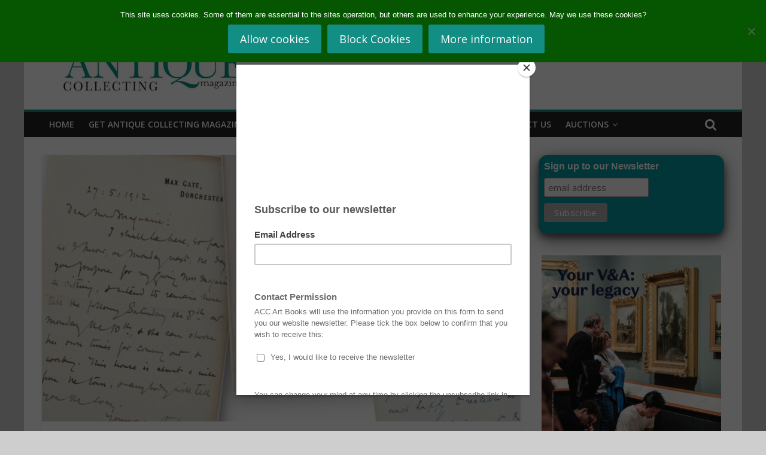

--- FILE ---
content_type: text/html; charset=UTF-8
request_url: https://antique-collecting.co.uk/2022/06/17/letters-by-literary-greats-in-sale/
body_size: 23184
content:
<!DOCTYPE html><html
lang="en-GB"><head><meta
charset="UTF-8"/><meta
name="viewport" content="width=device-width, initial-scale=1"><link
rel="profile" href="http://gmpg.org/xfn/11"/><meta
name='robots' content='index, follow, max-image-preview:large, max-snippet:-1, max-video-preview:-1' /><title>Letters by literary greats in sale - Antique Collecting</title><meta
name="description" content="Letters by 19th and 20th-century literary greats, including Charles Dickens and Thomas Hardy, will sell in a Surrey auction in June" /><link
rel="canonical" href="https://antique-collecting.co.uk/2022/06/17/letters-by-literary-greats-in-sale/" /><meta
property="og:locale" content="en_GB" /><meta
property="og:type" content="article" /><meta
property="og:title" content="Letters by literary greats in sale - Antique Collecting" /><meta
property="og:description" content="Letters by 19th and 20th-century literary greats, including Charles Dickens and Thomas Hardy, will sell in a Surrey auction in June" /><meta
property="og:url" content="https://antique-collecting.co.uk/2022/06/17/letters-by-literary-greats-in-sale/" /><meta
property="og:site_name" content="Antique Collecting" /><meta
property="article:publisher" content="https://en-gb.facebook.com/AntiqueMag/" /><meta
property="article:published_time" content="2022-06-17T08:24:52+00:00" /><meta
property="og:image" content="https://antique-collecting.co.uk/wp-content/uploads/2022/06/LettersFeat.jpg" /><meta
property="og:image:width" content="1550" /><meta
property="og:image:height" content="920" /><meta
property="og:image:type" content="image/jpeg" /><meta
name="author" content="admin" /><meta
name="twitter:card" content="summary_large_image" /><meta
name="twitter:creator" content="@AntiqueMag" /><meta
name="twitter:site" content="@AntiqueMag" /><meta
name="twitter:label1" content="Written by" /><meta
name="twitter:data1" content="admin" /><meta
name="twitter:label2" content="Estimated reading time" /><meta
name="twitter:data2" content="4 minutes" /> <script type="application/ld+json" class="yoast-schema-graph">{"@context":"https://schema.org","@graph":[{"@type":"Article","@id":"https://antique-collecting.co.uk/2022/06/17/letters-by-literary-greats-in-sale/#article","isPartOf":{"@id":"https://antique-collecting.co.uk/2022/06/17/letters-by-literary-greats-in-sale/"},"author":{"name":"admin","@id":"https://antique-collecting.co.uk/#/schema/person/cf5687e62c5ba35af46ca0475cb614cd"},"headline":"Letters by literary greats in sale","datePublished":"2022-06-17T08:24:52+00:00","mainEntityOfPage":{"@id":"https://antique-collecting.co.uk/2022/06/17/letters-by-literary-greats-in-sale/"},"wordCount":541,"publisher":{"@id":"https://antique-collecting.co.uk/#organization"},"image":{"@id":"https://antique-collecting.co.uk/2022/06/17/letters-by-literary-greats-in-sale/#primaryimage"},"thumbnailUrl":"https://antique-collecting.co.uk/wp-content/uploads/2022/06/LettersFeat.jpg","keywords":["Charles Dickens","Edward Bawden","ephemera","James Abbot McNeill Whistler","John Piper","Paul Nash","Thomas Hardy","Wilkie Collins"],"articleSection":["Auctions","Ephemera","Featured","News"],"inLanguage":"en-GB"},{"@type":"WebPage","@id":"https://antique-collecting.co.uk/2022/06/17/letters-by-literary-greats-in-sale/","url":"https://antique-collecting.co.uk/2022/06/17/letters-by-literary-greats-in-sale/","name":"Letters by literary greats in sale - Antique Collecting","isPartOf":{"@id":"https://antique-collecting.co.uk/#website"},"primaryImageOfPage":{"@id":"https://antique-collecting.co.uk/2022/06/17/letters-by-literary-greats-in-sale/#primaryimage"},"image":{"@id":"https://antique-collecting.co.uk/2022/06/17/letters-by-literary-greats-in-sale/#primaryimage"},"thumbnailUrl":"https://antique-collecting.co.uk/wp-content/uploads/2022/06/LettersFeat.jpg","datePublished":"2022-06-17T08:24:52+00:00","description":"Letters by 19th and 20th-century literary greats, including Charles Dickens and Thomas Hardy, will sell in a Surrey auction in June","breadcrumb":{"@id":"https://antique-collecting.co.uk/2022/06/17/letters-by-literary-greats-in-sale/#breadcrumb"},"inLanguage":"en-GB","potentialAction":[{"@type":"ReadAction","target":["https://antique-collecting.co.uk/2022/06/17/letters-by-literary-greats-in-sale/"]}]},{"@type":"ImageObject","inLanguage":"en-GB","@id":"https://antique-collecting.co.uk/2022/06/17/letters-by-literary-greats-in-sale/#primaryimage","url":"https://antique-collecting.co.uk/wp-content/uploads/2022/06/LettersFeat.jpg","contentUrl":"https://antique-collecting.co.uk/wp-content/uploads/2022/06/LettersFeat.jpg","width":1550,"height":920},{"@type":"BreadcrumbList","@id":"https://antique-collecting.co.uk/2022/06/17/letters-by-literary-greats-in-sale/#breadcrumb","itemListElement":[{"@type":"ListItem","position":1,"name":"Home","item":"https://antique-collecting.co.uk/"},{"@type":"ListItem","position":2,"name":"Letters by literary greats in sale"}]},{"@type":"WebSite","@id":"https://antique-collecting.co.uk/#website","url":"https://antique-collecting.co.uk/","name":"Antique Collecting","description":"","publisher":{"@id":"https://antique-collecting.co.uk/#organization"},"potentialAction":[{"@type":"SearchAction","target":{"@type":"EntryPoint","urlTemplate":"https://antique-collecting.co.uk/?s={search_term_string}"},"query-input":{"@type":"PropertyValueSpecification","valueRequired":true,"valueName":"search_term_string"}}],"inLanguage":"en-GB"},{"@type":"Organization","@id":"https://antique-collecting.co.uk/#organization","name":"Antique Collecting Magazine","url":"https://antique-collecting.co.uk/","logo":{"@type":"ImageObject","inLanguage":"en-GB","@id":"https://antique-collecting.co.uk/#/schema/logo/image/","url":"https://antique-collecting.co.uk/wp-content/uploads/2020/02/cropped-Website-Header-3.png","contentUrl":"https://antique-collecting.co.uk/wp-content/uploads/2020/02/cropped-Website-Header-3.png","width":378,"height":90,"caption":"Antique Collecting Magazine"},"image":{"@id":"https://antique-collecting.co.uk/#/schema/logo/image/"},"sameAs":["https://en-gb.facebook.com/AntiqueMag/","https://x.com/AntiqueMag","https://www.instagram.com/AntiqueMag/"]},{"@type":"Person","@id":"https://antique-collecting.co.uk/#/schema/person/cf5687e62c5ba35af46ca0475cb614cd","name":"admin","image":{"@type":"ImageObject","inLanguage":"en-GB","@id":"https://antique-collecting.co.uk/#/schema/person/image/","url":"https://secure.gravatar.com/avatar/e7643afca6658034a4fb1fe4abf7ed35efb1e8bcbed470449f5a197125e85136?s=96&d=mm&r=g","contentUrl":"https://secure.gravatar.com/avatar/e7643afca6658034a4fb1fe4abf7ed35efb1e8bcbed470449f5a197125e85136?s=96&d=mm&r=g","caption":"admin"},"sameAs":["https://www.antique-collecting.co.uk","https://x.com/AntiqueMag"],"url":"https://antique-collecting.co.uk/author/admin/"}]}</script> <link
rel='dns-prefetch' href='//www.youtube.com' /><link
rel='dns-prefetch' href='//antique-collecting.co.uk' /><link
rel='dns-prefetch' href='//ws.sharethis.com' /><link
rel='dns-prefetch' href='//fonts.googleapis.com' /><link
rel="alternate" type="application/rss+xml" title="Antique Collecting &raquo; Feed" href="https://antique-collecting.co.uk/feed/" /><link
rel="alternate" type="application/rss+xml" title="Antique Collecting &raquo; Comments Feed" href="https://antique-collecting.co.uk/comments/feed/" /><link
rel="alternate" title="oEmbed (JSON)" type="application/json+oembed" href="https://antique-collecting.co.uk/wp-json/oembed/1.0/embed?url=https%3A%2F%2Fantique-collecting.co.uk%2F2022%2F06%2F17%2Fletters-by-literary-greats-in-sale%2F" /><link
rel="alternate" title="oEmbed (XML)" type="text/xml+oembed" href="https://antique-collecting.co.uk/wp-json/oembed/1.0/embed?url=https%3A%2F%2Fantique-collecting.co.uk%2F2022%2F06%2F17%2Fletters-by-literary-greats-in-sale%2F&#038;format=xml" /><style id='wp-img-auto-sizes-contain-inline-css' type='text/css'>img:is([sizes=auto i],[sizes^="auto," i]){contain-intrinsic-size:3000px 1500px}</style><style id='wp-emoji-styles-inline-css' type='text/css'>img.wp-smiley,img.emoji{display:inline !important;border:none !important;box-shadow:none !important;height:1em !important;width:1em !important;margin:0
0.07em !important;vertical-align:-0.1em !important;background:none !important;padding:0
!important}</style><style id='wp-block-library-inline-css' type='text/css'>:root{--wp-block-synced-color:#7a00df;--wp-block-synced-color--rgb:122,0,223;--wp-bound-block-color:var(--wp-block-synced-color);--wp-editor-canvas-background:#ddd;--wp-admin-theme-color:#007cba;--wp-admin-theme-color--rgb:0,124,186;--wp-admin-theme-color-darker-10:#006ba1;--wp-admin-theme-color-darker-10--rgb:0,107,160.5;--wp-admin-theme-color-darker-20:#005a87;--wp-admin-theme-color-darker-20--rgb:0,90,135;--wp-admin-border-width-focus:2px}@media (min-resolution:192dpi){:root{--wp-admin-border-width-focus:1.5px}}.wp-element-button{cursor:pointer}:root .has-very-light-gray-background-color{background-color:#eee}:root .has-very-dark-gray-background-color{background-color:#313131}:root .has-very-light-gray-color{color:#eee}:root .has-very-dark-gray-color{color:#313131}:root .has-vivid-green-cyan-to-vivid-cyan-blue-gradient-background{background:linear-gradient(135deg,#00d084,#0693e3)}:root .has-purple-crush-gradient-background{background:linear-gradient(135deg,#34e2e4,#4721fb 50%,#ab1dfe)}:root .has-hazy-dawn-gradient-background{background:linear-gradient(135deg,#faaca8,#dad0ec)}:root .has-subdued-olive-gradient-background{background:linear-gradient(135deg,#fafae1,#67a671)}:root .has-atomic-cream-gradient-background{background:linear-gradient(135deg,#fdd79a,#004a59)}:root .has-nightshade-gradient-background{background:linear-gradient(135deg,#330968,#31cdcf)}:root .has-midnight-gradient-background{background:linear-gradient(135deg,#020381,#2874fc)}:root{--wp--preset--font-size--normal:16px;--wp--preset--font-size--huge:42px}.has-regular-font-size{font-size:1em}.has-larger-font-size{font-size:2.625em}.has-normal-font-size{font-size:var(--wp--preset--font-size--normal)}.has-huge-font-size{font-size:var(--wp--preset--font-size--huge)}.has-text-align-center{text-align:center}.has-text-align-left{text-align:left}.has-text-align-right{text-align:right}.has-fit-text{white-space:nowrap!important}#end-resizable-editor-section{display:none}.aligncenter{clear:both}.items-justified-left{justify-content:flex-start}.items-justified-center{justify-content:center}.items-justified-right{justify-content:flex-end}.items-justified-space-between{justify-content:space-between}.screen-reader-text{border:0;clip-path:inset(50%);height:1px;margin:-1px;overflow:hidden;padding:0;position:absolute;width:1px;word-wrap:normal!important}.screen-reader-text:focus{background-color:#ddd;clip-path:none;color:#444;display:block;font-size:1em;height:auto;left:5px;line-height:normal;padding:15px
23px 14px;text-decoration:none;top:5px;width:auto;z-index:100000}html :where(.has-border-color){border-style:solid}html :where([style*=border-top-color]){border-top-style:solid}html :where([style*=border-right-color]){border-right-style:solid}html :where([style*=border-bottom-color]){border-bottom-style:solid}html :where([style*=border-left-color]){border-left-style:solid}html :where([style*=border-width]){border-style:solid}html :where([style*=border-top-width]){border-top-style:solid}html :where([style*=border-right-width]){border-right-style:solid}html :where([style*=border-bottom-width]){border-bottom-style:solid}html :where([style*=border-left-width]){border-left-style:solid}html :where(img[class*=wp-image-]){height:auto;max-width:100%}:where(figure){margin:0
0 1em}html :where(.is-position-sticky){--wp-admin--admin-bar--position-offset:var(--wp-admin--admin-bar--height,0px)}@media screen and (max-width:600px){html:where(.is-position-sticky){--wp-admin--admin-bar--position-offset:0px}}</style><style id='global-styles-inline-css' type='text/css'>:root{--wp--preset--aspect-ratio--square:1;--wp--preset--aspect-ratio--4-3:4/3;--wp--preset--aspect-ratio--3-4:3/4;--wp--preset--aspect-ratio--3-2:3/2;--wp--preset--aspect-ratio--2-3:2/3;--wp--preset--aspect-ratio--16-9:16/9;--wp--preset--aspect-ratio--9-16:9/16;--wp--preset--color--black:#000;--wp--preset--color--cyan-bluish-gray:#abb8c3;--wp--preset--color--white:#fff;--wp--preset--color--pale-pink:#f78da7;--wp--preset--color--vivid-red:#cf2e2e;--wp--preset--color--luminous-vivid-orange:#ff6900;--wp--preset--color--luminous-vivid-amber:#fcb900;--wp--preset--color--light-green-cyan:#7bdcb5;--wp--preset--color--vivid-green-cyan:#00d084;--wp--preset--color--pale-cyan-blue:#8ed1fc;--wp--preset--color--vivid-cyan-blue:#0693e3;--wp--preset--color--vivid-purple:#9b51e0;--wp--preset--gradient--vivid-cyan-blue-to-vivid-purple:linear-gradient(135deg,rgb(6,147,227) 0%,rgb(155,81,224) 100%);--wp--preset--gradient--light-green-cyan-to-vivid-green-cyan:linear-gradient(135deg,rgb(122,220,180) 0%,rgb(0,208,130) 100%);--wp--preset--gradient--luminous-vivid-amber-to-luminous-vivid-orange:linear-gradient(135deg,rgb(252,185,0) 0%,rgb(255,105,0) 100%);--wp--preset--gradient--luminous-vivid-orange-to-vivid-red:linear-gradient(135deg,rgb(255,105,0) 0%,rgb(207,46,46) 100%);--wp--preset--gradient--very-light-gray-to-cyan-bluish-gray:linear-gradient(135deg,rgb(238,238,238) 0%,rgb(169,184,195) 100%);--wp--preset--gradient--cool-to-warm-spectrum:linear-gradient(135deg,rgb(74,234,220) 0%,rgb(151,120,209) 20%,rgb(207,42,186) 40%,rgb(238,44,130) 60%,rgb(251,105,98) 80%,rgb(254,248,76) 100%);--wp--preset--gradient--blush-light-purple:linear-gradient(135deg,rgb(255,206,236) 0%,rgb(152,150,240) 100%);--wp--preset--gradient--blush-bordeaux:linear-gradient(135deg,rgb(254,205,165) 0%,rgb(254,45,45) 50%,rgb(107,0,62) 100%);--wp--preset--gradient--luminous-dusk:linear-gradient(135deg,rgb(255,203,112) 0%,rgb(199,81,192) 50%,rgb(65,88,208) 100%);--wp--preset--gradient--pale-ocean:linear-gradient(135deg,rgb(255,245,203) 0%,rgb(182,227,212) 50%,rgb(51,167,181) 100%);--wp--preset--gradient--electric-grass:linear-gradient(135deg,rgb(202,248,128) 0%,rgb(113,206,126) 100%);--wp--preset--gradient--midnight:linear-gradient(135deg,rgb(2,3,129) 0%,rgb(40,116,252) 100%);--wp--preset--font-size--small:13px;--wp--preset--font-size--medium:20px;--wp--preset--font-size--large:36px;--wp--preset--font-size--x-large:42px;--wp--preset--spacing--20:0.44rem;--wp--preset--spacing--30:0.67rem;--wp--preset--spacing--40:1rem;--wp--preset--spacing--50:1.5rem;--wp--preset--spacing--60:2.25rem;--wp--preset--spacing--70:3.38rem;--wp--preset--spacing--80:5.06rem;--wp--preset--shadow--natural:6px 6px 9px rgba(0, 0, 0, 0.2);--wp--preset--shadow--deep:12px 12px 50px rgba(0, 0, 0, 0.4);--wp--preset--shadow--sharp:6px 6px 0px rgba(0, 0, 0, 0.2);--wp--preset--shadow--outlined:6px 6px 0px -3px rgb(255, 255, 255), 6px 6px rgb(0, 0, 0);--wp--preset--shadow--crisp:6px 6px 0px rgb(0,0,0)}:where(.is-layout-flex){gap:0.5em}:where(.is-layout-grid){gap:0.5em}body .is-layout-flex{display:flex}.is-layout-flex{flex-wrap:wrap;align-items:center}.is-layout-flex>:is(*,div){margin:0}body .is-layout-grid{display:grid}.is-layout-grid>:is(*,div){margin:0}:where(.wp-block-columns.is-layout-flex){gap:2em}:where(.wp-block-columns.is-layout-grid){gap:2em}:where(.wp-block-post-template.is-layout-flex){gap:1.25em}:where(.wp-block-post-template.is-layout-grid){gap:1.25em}.has-black-color{color:var(--wp--preset--color--black) !important}.has-cyan-bluish-gray-color{color:var(--wp--preset--color--cyan-bluish-gray) !important}.has-white-color{color:var(--wp--preset--color--white) !important}.has-pale-pink-color{color:var(--wp--preset--color--pale-pink) !important}.has-vivid-red-color{color:var(--wp--preset--color--vivid-red) !important}.has-luminous-vivid-orange-color{color:var(--wp--preset--color--luminous-vivid-orange) !important}.has-luminous-vivid-amber-color{color:var(--wp--preset--color--luminous-vivid-amber) !important}.has-light-green-cyan-color{color:var(--wp--preset--color--light-green-cyan) !important}.has-vivid-green-cyan-color{color:var(--wp--preset--color--vivid-green-cyan) !important}.has-pale-cyan-blue-color{color:var(--wp--preset--color--pale-cyan-blue) !important}.has-vivid-cyan-blue-color{color:var(--wp--preset--color--vivid-cyan-blue) !important}.has-vivid-purple-color{color:var(--wp--preset--color--vivid-purple) !important}.has-black-background-color{background-color:var(--wp--preset--color--black) !important}.has-cyan-bluish-gray-background-color{background-color:var(--wp--preset--color--cyan-bluish-gray) !important}.has-white-background-color{background-color:var(--wp--preset--color--white) !important}.has-pale-pink-background-color{background-color:var(--wp--preset--color--pale-pink) !important}.has-vivid-red-background-color{background-color:var(--wp--preset--color--vivid-red) !important}.has-luminous-vivid-orange-background-color{background-color:var(--wp--preset--color--luminous-vivid-orange) !important}.has-luminous-vivid-amber-background-color{background-color:var(--wp--preset--color--luminous-vivid-amber) !important}.has-light-green-cyan-background-color{background-color:var(--wp--preset--color--light-green-cyan) !important}.has-vivid-green-cyan-background-color{background-color:var(--wp--preset--color--vivid-green-cyan) !important}.has-pale-cyan-blue-background-color{background-color:var(--wp--preset--color--pale-cyan-blue) !important}.has-vivid-cyan-blue-background-color{background-color:var(--wp--preset--color--vivid-cyan-blue) !important}.has-vivid-purple-background-color{background-color:var(--wp--preset--color--vivid-purple) !important}.has-black-border-color{border-color:var(--wp--preset--color--black) !important}.has-cyan-bluish-gray-border-color{border-color:var(--wp--preset--color--cyan-bluish-gray) !important}.has-white-border-color{border-color:var(--wp--preset--color--white) !important}.has-pale-pink-border-color{border-color:var(--wp--preset--color--pale-pink) !important}.has-vivid-red-border-color{border-color:var(--wp--preset--color--vivid-red) !important}.has-luminous-vivid-orange-border-color{border-color:var(--wp--preset--color--luminous-vivid-orange) !important}.has-luminous-vivid-amber-border-color{border-color:var(--wp--preset--color--luminous-vivid-amber) !important}.has-light-green-cyan-border-color{border-color:var(--wp--preset--color--light-green-cyan) !important}.has-vivid-green-cyan-border-color{border-color:var(--wp--preset--color--vivid-green-cyan) !important}.has-pale-cyan-blue-border-color{border-color:var(--wp--preset--color--pale-cyan-blue) !important}.has-vivid-cyan-blue-border-color{border-color:var(--wp--preset--color--vivid-cyan-blue) !important}.has-vivid-purple-border-color{border-color:var(--wp--preset--color--vivid-purple) !important}.has-vivid-cyan-blue-to-vivid-purple-gradient-background{background:var(--wp--preset--gradient--vivid-cyan-blue-to-vivid-purple) !important}.has-light-green-cyan-to-vivid-green-cyan-gradient-background{background:var(--wp--preset--gradient--light-green-cyan-to-vivid-green-cyan) !important}.has-luminous-vivid-amber-to-luminous-vivid-orange-gradient-background{background:var(--wp--preset--gradient--luminous-vivid-amber-to-luminous-vivid-orange) !important}.has-luminous-vivid-orange-to-vivid-red-gradient-background{background:var(--wp--preset--gradient--luminous-vivid-orange-to-vivid-red) !important}.has-very-light-gray-to-cyan-bluish-gray-gradient-background{background:var(--wp--preset--gradient--very-light-gray-to-cyan-bluish-gray) !important}.has-cool-to-warm-spectrum-gradient-background{background:var(--wp--preset--gradient--cool-to-warm-spectrum) !important}.has-blush-light-purple-gradient-background{background:var(--wp--preset--gradient--blush-light-purple) !important}.has-blush-bordeaux-gradient-background{background:var(--wp--preset--gradient--blush-bordeaux) !important}.has-luminous-dusk-gradient-background{background:var(--wp--preset--gradient--luminous-dusk) !important}.has-pale-ocean-gradient-background{background:var(--wp--preset--gradient--pale-ocean) !important}.has-electric-grass-gradient-background{background:var(--wp--preset--gradient--electric-grass) !important}.has-midnight-gradient-background{background:var(--wp--preset--gradient--midnight) !important}.has-small-font-size{font-size:var(--wp--preset--font-size--small) !important}.has-medium-font-size{font-size:var(--wp--preset--font-size--medium) !important}.has-large-font-size{font-size:var(--wp--preset--font-size--large) !important}.has-x-large-font-size{font-size:var(--wp--preset--font-size--x-large) !important}</style><style id='classic-theme-styles-inline-css' type='text/css'>
/*! This file is auto-generated */
.wp-block-button__link{color:#fff;background-color:#32373c;border-radius:9999px;box-shadow:none;text-decoration:none;padding:calc(.667em + 2px) calc(1.333em+2px);font-size:1.125em}.wp-block-file__button{background:#32373c;color:#fff;text-decoration:none}</style><link
rel='stylesheet' id='wp-components-css' href='https://antique-collecting.co.uk/wp/wp-includes/css/dist/components/style.min.css?ver=6.9' type='text/css' media='all' /><link
rel='stylesheet' id='wp-preferences-css' href='https://antique-collecting.co.uk/wp/wp-includes/css/dist/preferences/style.min.css?ver=6.9' type='text/css' media='all' /><link
rel='stylesheet' id='wp-block-editor-css' href='https://antique-collecting.co.uk/wp/wp-includes/css/dist/block-editor/style.min.css?ver=6.9' type='text/css' media='all' /><link
rel='stylesheet' id='wp-reusable-blocks-css' href='https://antique-collecting.co.uk/wp/wp-includes/css/dist/reusable-blocks/style.min.css?ver=6.9' type='text/css' media='all' /><link
rel='stylesheet' id='wp-patterns-css' href='https://antique-collecting.co.uk/wp/wp-includes/css/dist/patterns/style.min.css?ver=6.9' type='text/css' media='all' /><link
rel='stylesheet' id='wp-editor-css' href='https://antique-collecting.co.uk/wp/wp-includes/css/dist/editor/style.min.css?ver=6.9' type='text/css' media='all' /><link
rel='stylesheet' id='qcld-slider-hero-style-css-css' href='https://antique-collecting.co.uk/wp-content/cache/wp-super-minify/css/4ff6a3b6e865bf37764bb8bf2a4f7a75.css?ver=6.9' type='text/css' media='all' /><link
rel='stylesheet' id='cookie-notice-front-css' href='https://antique-collecting.co.uk/wp-content/plugins/cookie-notice/css/front.min.css?ver=2.5.11' type='text/css' media='all' /><link
rel='stylesheet' id='qcld-sliderhero-front-end-fontawesome-css-css' href='https://antique-collecting.co.uk/wp-content/plugins/slider-hero/css/font-awesome.min.css?ver=6.9' type='text/css' media='all' /><link
rel='stylesheet' id='cff-css' href='https://antique-collecting.co.uk/wp-content/plugins/custom-facebook-feed/assets/css/cff-style.min.css?ver=4.3.4' type='text/css' media='all' /><link
rel='stylesheet' id='sb-font-awesome-css' href='https://antique-collecting.co.uk/wp-content/plugins/custom-facebook-feed/assets/css/font-awesome.min.css?ver=4.7.0' type='text/css' media='all' /><link
rel='stylesheet' id='colormag_google_fonts-css' href='//fonts.googleapis.com/css?family=Open+Sans%3A400%2C600&#038;ver=6.9' type='text/css' media='all' /><link
rel='stylesheet' id='colormag_style-css' href='https://antique-collecting.co.uk/wp-content/cache/wp-super-minify/css/f68f4c30a58e2bfb58482dfa8ab4d0d1.css?ver=6.9' type='text/css' media='all' /><link
rel='stylesheet' id='colormag-fontawesome-css' href='https://antique-collecting.co.uk/wp-content/cache/wp-super-minify/css/c6ef4591feab17b4c67b733399e93184.css?ver=4.2.1' type='text/css' media='all' /><link
rel='stylesheet' id='colormag-featured-image-popup-css-css' href='https://antique-collecting.co.uk/wp-content/cache/wp-super-minify/css/50c6d296f67ff58468a825a0fee90821.css?ver=20150310' type='text/css' media='all' /><link
rel='stylesheet' id='tablepress-default-css' href='https://antique-collecting.co.uk/wp-content/cache/wp-super-minify/css/97859415fbd673f3a3b13eb0bc4c7a7c.css?ver=3.2.6' type='text/css' media='all' /> <script type="text/javascript" src="https://www.youtube.com/iframe_api?ver=6.9" id="qcld_hero_youtube_js-js"></script> <script type="text/javascript" src="https://antique-collecting.co.uk/wp/wp-includes/js/jquery/jquery.min.js?ver=3.7.1" id="jquery-core-js"></script> <script type="text/javascript" src="https://antique-collecting.co.uk/wp/wp-includes/js/jquery/jquery-migrate.min.js?ver=3.4.1" id="jquery-migrate-js"></script> <script id='st_insights_js' type="text/javascript" src="https://ws.sharethis.com/button/st_insights.js?publisher=4d48b7c5-0ae3-43d4-bfbe-3ff8c17a8ae6&amp;product=simpleshare&amp;ver=8.5.3" id="ssba-sharethis-js"></script> <link
rel="https://api.w.org/" href="https://antique-collecting.co.uk/wp-json/" /><link
rel="alternate" title="JSON" type="application/json" href="https://antique-collecting.co.uk/wp-json/wp/v2/posts/23982" /><link
rel="EditURI" type="application/rsd+xml" title="RSD" href="https://antique-collecting.co.uk/wp/xmlrpc.php?rsd" /><meta
name="generator" content="WordPress 6.9" /><link
rel='shortlink' href='https://antique-collecting.co.uk/?p=23982' /> <script async src="https://www.googletagmanager.com/gtag/js?id=G-8MV2HRRS9J"></script> <script>window.dataLayer=window.dataLayer||[];function gtag(){dataLayer.push(arguments);}
gtag('js',new Date());gtag('config','G-8MV2HRRS9J');</script> <script type="text/javascript" async defer data-pin-color="red"  data-pin-hover="true"
			src="https://antique-collecting.co.uk/wp-content/plugins/pinterest-pin-it-button-on-image-hover-and-post/js/pinit.js"></script> <style type="text/css" id="custom-background-css">body.custom-background{background-color:#cecece}</style><link
rel="icon" href="https://antique-collecting.co.uk/wp-content/uploads/2018/02/cropped-A-2-32x32.jpg" sizes="32x32" /><link
rel="icon" href="https://antique-collecting.co.uk/wp-content/uploads/2018/02/cropped-A-2-192x192.jpg" sizes="192x192" /><link
rel="apple-touch-icon" href="https://antique-collecting.co.uk/wp-content/uploads/2018/02/cropped-A-2-180x180.jpg" /><meta
name="msapplication-TileImage" content="https://antique-collecting.co.uk/wp-content/uploads/2018/02/cropped-A-2-270x270.jpg" /><style type="text/css">.colormag-button,blockquote,button,input[type=reset],input[type=button],input[type=submit],
#masthead.colormag-header-clean #site-navigation.main-small-navigation .menu-toggle{background-color:#128e84}#site-title a,.next a:hover,.previous a:hover,.social-links i.fa:hover,a,
#masthead.colormag-header-clean .social-links li:hover i.fa,
#masthead.colormag-header-classic .social-links li:hover i.fa,
#masthead.colormag-header-clean .breaking-news .newsticker a:hover,
#masthead.colormag-header-classic .breaking-news .newsticker a:hover,
#masthead.colormag-header-classic #site-navigation .fa.search-top:hover,
#masthead.colormag-header-classic #site-navigation.main-navigation .random-post a:hover .fa-random,
.dark-skin #masthead.colormag-header-classic #site-navigation.main-navigation .home-icon:hover .fa,
#masthead .main-small-navigation li:hover > .sub-toggle i,
.better-responsive-menu #masthead .main-small-navigation .sub-toggle.active
.fa{color:#128e84}.fa.search-top:hover,
#masthead.colormag-header-classic #site-navigation.main-small-navigation .menu-toggle,
.main-navigation ul li.focus > a,
#masthead.colormag-header-classic .main-navigation ul ul.sub-menu li.focus>a{background-color:#128e84}#site-navigation{border-top:4px solid #128e84}.home-icon.front_page_on,.main-navigation a:hover,.main-navigation ul li ul li a:hover,
.main-navigation ul li ul li:hover>a,
.main-navigation ul li.current-menu-ancestor>a,
.main-navigation ul li.current-menu-item ul li a:hover,
.main-navigation ul li.current-menu-item>a,
.main-navigation ul li.current_page_ancestor>a,
.main-navigation ul li.current_page_item>a,
.main-navigation ul li:hover>a,
.main-small-navigation li a:hover,
.site-header .menu-toggle:hover,
#masthead.colormag-header-classic .main-navigation ul ul.sub-menu li:hover > a,
#masthead.colormag-header-classic .main-navigation ul ul.sub-menu li.current-menu-ancestor > a,
#masthead.colormag-header-classic .main-navigation ul ul.sub-menu li.current-menu-item > a,
#masthead .main-small-navigation li:hover > a,
#masthead .main-small-navigation li.current-page-ancestor > a,
#masthead .main-small-navigation li.current-menu-ancestor > a,
#masthead .main-small-navigation li.current-page-item > a,
#masthead .main-small-navigation li.current-menu-item>a{background-color:#128e84}#masthead.colormag-header-classic .main-navigation .home-icon a:hover
.fa{color:#128e84}.main-small-navigation .current-menu-item>a,.main-small-navigation .current_page_item>a{background:#128e84}#masthead.colormag-header-classic .main-navigation ul ul.sub-menu li:hover,
#masthead.colormag-header-classic .main-navigation ul ul.sub-menu li.current-menu-ancestor,
#masthead.colormag-header-classic .main-navigation ul ul.sub-menu li.current-menu-item,
#masthead.colormag-header-classic #site-navigation .menu-toggle,
#masthead.colormag-header-classic #site-navigation .menu-toggle:hover,
#masthead.colormag-header-classic .main-navigation ul > li:hover > a,
#masthead.colormag-header-classic .main-navigation ul > li.current-menu-item > a,
#masthead.colormag-header-classic .main-navigation ul > li.current-menu-ancestor > a,
#masthead.colormag-header-classic .main-navigation ul li.focus>a{border-color:#128e84}.promo-button-area a:hover{border:2px
solid #128e84;background-color:#128e84}#content .wp-pagenavi .current,
#content .wp-pagenavi a:hover,.format-link .entry-content a,.pagination
span{background-color:#128e84}.pagination a span:hover{color:#128e84;border-color:#128e84}#content .comments-area a.comment-edit-link:hover,#content .comments-area a.comment-permalink:hover,
#content .comments-area article header cite a:hover,.comments-area .comment-author-link a:hover{color:#128e84}.comments-area .comment-author-link
span{background-color:#128e84}.comment .comment-reply-link:hover,.nav-next a,.nav-previous
a{color:#128e84}#secondary .widget-title{border-bottom:2px solid #128e84}#secondary .widget-title
span{background-color:#128e84}.footer-widgets-area .widget-title{border-bottom:2px solid #128e84}.footer-widgets-area .widget-title span,
.colormag-footer--classic .footer-widgets-area .widget-title span::before{background-color:#128e84}.footer-widgets-area a:hover{color:#128e84}.advertisement_above_footer .widget-title{border-bottom:2px solid #128e84}.advertisement_above_footer .widget-title
span{background-color:#128e84}a#scroll-up
i{color:#128e84}.page-header .page-title{border-bottom:2px solid #128e84}#content .post .article-content .above-entry-meta .cat-links a,
.page-header .page-title
span{background-color:#128e84}#content .post .article-content .entry-title a:hover,
.entry-meta .byline i,.entry-meta .cat-links i,.entry-meta a,
.post .entry-title a:hover,.search .entry-title a:hover{color:#128e84}.entry-meta .post-format
i{background-color:#128e84}.entry-meta .comments-link a:hover,.entry-meta .edit-link a:hover,.entry-meta .posted-on a:hover,
.entry-meta .tag-links a:hover,.single #content .tags a:hover{color:#128e84}.more-link,.no-post-thumbnail{background-color:#128e84}.post-box .entry-meta .cat-links a:hover,.post-box .entry-meta .posted-on a:hover,
.post.post-box .entry-title a:hover{color:#128e84}.widget_featured_slider .slide-content .above-entry-meta .cat-links
a{background-color:#128e84}.widget_featured_slider .slide-content .below-entry-meta .byline a:hover,
.widget_featured_slider .slide-content .below-entry-meta .comments a:hover,
.widget_featured_slider .slide-content .below-entry-meta .posted-on a:hover,
.widget_featured_slider .slide-content .entry-title a:hover{color:#128e84}.widget_highlighted_posts .article-content .above-entry-meta .cat-links
a{background-color:#128e84}.byline a:hover,.comments a:hover,.edit-link a:hover,.posted-on a:hover,.tag-links a:hover,
.widget_highlighted_posts .article-content .below-entry-meta .byline a:hover,
.widget_highlighted_posts .article-content .below-entry-meta .comments a:hover,
.widget_highlighted_posts .article-content .below-entry-meta .posted-on a:hover,
.widget_highlighted_posts .article-content .entry-title a:hover{color:#128e84}.widget_featured_posts .article-content .above-entry-meta .cat-links
a{background-color:#128e84}.widget_featured_posts .article-content .entry-title a:hover{color:#128e84}.widget_featured_posts .widget-title{border-bottom:2px solid #128e84}.widget_featured_posts .widget-title
span{background-color:#128e84}.related-posts-main-title .fa,.single-related-posts .article-content .entry-title a:hover{color:#128e84}.widget_slider_area .widget-title,.widget_beside_slider .widget-title{border-bottom:2px solid #128e84}.widget_slider_area .widget-title span,.widget_beside_slider .widget-title
span{background-color:#128e84}@media (max-width: 768px){.better-responsive-menu .sub-toggle{background-color:#007066}}</style><style type="text/css" id="wp-custom-css">.center-wrapper{text-align:center}.centered{display:inline-block;align-content:center}.grid-container{display:inline-grid;grid-gap:10px;grid-template-columns:auto auto;padding:10px;align-content:center}.grid-item{align-content:center}.pic-button{box-shadow:0 1px 2px 0 rgba(0, 0, 0, 0.3), 0 3px 10px 0 rgba(0,0,0,0.29);border-style:solid;border-width:5px;transition:0.5s}.pic-button:hover{box-shadow:0 6px 12px 0 rgba(0, 0, 0, 0.5), 0 9px 30px 0 rgba(0,0,0,0.5);cursor:pointer}.subbutton{background-color:#055100;color:white;padding:14px
25px;text-align:center;text-decoration:none;border-radius:8px;opacity:1;transition:0.4s;display:inline-block;cursor:pointer}.subbutton:hover{background-color:#055100;color:gold;opacity:0.7;cursor:pointer}.nicelink:link{color:white;cursor:pointer}.nicelink:visited{color:white;cursor:pointer}.nicelink:hover{color:gold;cursor:pointer}.nicelink:active{color:gray;cursor:pointer}h2{font-size:34px}h3{font-size:28px}h4{font-size:24px}h5{font-size:20px}.magazine-signup-container{display:grid;grid-template-columns:1fr 1fr;gap:30px;padding:20px;background-color:#f9f9f9}.magazine-signup-left{padding:20px;background-color:#fff;border:1px
solid #ddd;border-radius:8px}.magazine-signup-left
h2{font-size:24px;color:#333}.magazine-signup-left
p{font-size:16px;color:#666}.magazine-signup-right{padding:20px;background-color:#fff;border:1px
solid #ddd;border-radius:8px}.magazine-signup-right
h2{font-size:24px;color:#333}.magazine-signup-right
form{display:flex;flex-direction:column;gap:15px}.magazine-signup-right
input{padding:12px;font-size:16px;border:1px
solid #ccc;border-radius:4px}.magazine-signup-right
button{padding:14px;font-size:18px;background-color:#287683;color:white;border:none;border-radius:4px;cursor:pointer}.magazine-signup-right button:hover{background-color:#246a76}@media (max-width: 768px){.magazine-signup-container{grid-template-columns:1fr}.magazine-signup-left,.magazine-signup-right{margin-bottom:20px}}</style><link
rel='stylesheet' id='simple-share-buttons-adder-ssba-css' href='https://antique-collecting.co.uk/wp/wp-content/plugins/simple-share-buttons-adder/css/ssba.css?ver=1758761759' type='text/css' media='all' /><style id='simple-share-buttons-adder-ssba-inline-css' type='text/css'>.ssba
img{border:0;box-shadow:none !important;display:inline !important;vertical-align:middle;box-sizing:unset}.ssba-classic-2 .ssbp-text{display:none!important}.ssbp-list li
a{height:48px!important;width:48px!important}.ssbp-list li a:hover{}.ssbp-list li a svg, .ssbp-list li a.ssbp-douban span:not(.color-icon) svg, .ssbp-list li a svg path, .ssbp-list li a.ssbp-surfingbird span:not(.color-icon) svg
polygon{line-height:48px!important;;font-size:18px}.ssbp-list li a:hover svg, .ssbp-list li a:hover span:not(.color-icon) svg, .ssbp-list li a.ssbp-douban:hover span:not(.color-icon) svg path, .ssbp-list li a.ssbp-surfingbird:hover svg
polygon{}.ssbp-list
li{margin-left:12px!important}.ssba-share-text{font-size:12px;font-weight:normal;font-family:inherit}#ssba-bar-2 .ssbp-bar-list{max-width:40px !important;}#ssba-bar-2 .ssbp-bar-list li
a{height:40px !important;width:40px !important}#ssba-bar-2 .ssbp-bar-list li a:hover{}#ssba-bar-2 .ssbp-bar-list li a svg,
#ssba-bar-2 .ssbp-bar-list li a svg path, .ssbp-bar-list li a.ssbp-surfingbird span:not(.color-icon) svg
polygon{line-height:40px !important;;font-size:18px}#ssba-bar-2 .ssbp-bar-list li a:hover svg,
#ssba-bar-2 .ssbp-bar-list li a:hover svg path, .ssbp-bar-list li a.ssbp-surfingbird span:not(.color-icon) svg
polygon{}#ssba-bar-2 .ssbp-bar-list
li{margin:0px
0!important}@media only screen and ( max-width: 750px ){#ssba-bar-2{display:none}}</style></head><body
class="wp-singular post-template-default single single-post postid-23982 single-format-standard custom-background wp-custom-logo wp-theme-colormag cookies-not-set do-etfw  better-responsive-menu"><div
id="page" class="hfeed site">
<a
class="skip-link screen-reader-text" href="#main">Skip to content</a><header
id="masthead" class="site-header clearfix "><div
id="header-text-nav-container" class="clearfix"><div
class="news-bar"><div
class="inner-wrap clearfix"><div
class="breaking-news">
<strong
class="breaking-news-latest">Latest:</strong><ul
class="newsticker"><li>
<a
href="https://antique-collecting.co.uk/2025/08/04/antique-collecting-magazine-announces-final-issue/"
title="Antique Collecting magazine announces final issue">Antique Collecting magazine announces final issue</a></li><li>
<a
href="https://antique-collecting.co.uk/2025/07/30/paul-bril-landscape-at-woolley-and-wallis/"
title="Paul Bril landscape at Woolley and Wallis">Paul Bril landscape at Woolley and Wallis</a></li><li>
<a
href="https://antique-collecting.co.uk/2025/07/30/derbyshire-auction-house-stars-in-new-tv-show/"
title="Derbyshire auction house stars in new TV show">Derbyshire auction house stars in new TV show</a></li><li>
<a
href="https://antique-collecting.co.uk/2025/07/29/bidders-go-ginger-nuts-for-enamel-advertising-sign/"
title="Bidders go Ginger Nuts for enamel advertising sign">Bidders go Ginger Nuts for enamel advertising sign</a></li><li>
<a
href="https://antique-collecting.co.uk/2025/07/29/first-edition-the-birds-of-great-britain-set-to-fly/"
title="First edition &#8216;The Birds of Great Britain&#8217; set to fly">First edition &#8216;The Birds of Great Britain&#8217; set to fly</a></li></ul></div><div
class="social-links clearfix"><ul><li><a
href="http://facebook.com/AntiqueMag/" target="_blank"><i
class="fa fa-facebook"></i></a></li><li><a
href="https://twitter.com/AntiqueMag" target="_blank"><i
class="fa fa-twitter"></i></a></li><li><a
href="https://www.instagram.com/AntiqueMag/" target="_blank"><i
class="fa fa-instagram"></i></a></li></ul></div></div></div><div
class="inner-wrap"><div
id="header-text-nav-wrap" class="clearfix"><div
id="header-left-section"><div
id="header-logo-image">
<a
href="https://antique-collecting.co.uk/" class="custom-logo-link" rel="home"><img
width="378" height="90" src="https://antique-collecting.co.uk/wp-content/uploads/2020/02/cropped-Website-Header-3.png" class="custom-logo" alt="Antique Collecting" decoding="async" srcset="https://antique-collecting.co.uk/wp-content/uploads/2020/02/cropped-Website-Header-3.png 378w, https://antique-collecting.co.uk/wp-content/uploads/2020/02/cropped-Website-Header-3-300x71.png 300w" sizes="(max-width: 378px) 100vw, 378px" /></a></div><div
id="header-text" class="screen-reader-text"><h3 id="site-title">
<a
href="https://antique-collecting.co.uk/" title="Antique Collecting" rel="home">Antique Collecting</a></h3></div></div><div
id="header-right-section"><div
id="header-right-sidebar" class="clearfix"><aside
id="custom_html-5" class="widget_text widget widget_custom_html clearfix"><div
class="textwidget custom-html-widget"><script type="text/javascript" src="//downloads.mailchimp.com/js/signup-forms/popup/unique-methods/embed.js" data-dojo-config="usePlainJson: true, isDebug: false"></script><script type="text/javascript">window.dojoRequire(["mojo/signup-forms/Loader"],function(L){L.start({"baseUrl":"mc.us10.list-manage.com","uuid":"d155c622eb3bd2e2723cd73ca","lid":"86b2483938","uniqueMethods":true})})</script></div></aside></div></div></div></div><nav
id="site-navigation" class="main-navigation clearfix" role="navigation"><div
class="inner-wrap clearfix"><div
class="search-random-icons-container"><div
class="top-search-wrap">
<i
class="fa fa-search search-top"></i><div
class="search-form-top"><form
action="https://antique-collecting.co.uk/" class="search-form searchform clearfix" method="get"><div
class="search-wrap">
<input
type="text" placeholder="Search" class="s field" name="s">
<button
class="search-icon" type="submit"></button></div></form></div></div></div><p
class="menu-toggle"></p><div
class="menu-primary-container"><ul
id="menu-top-menu" class="menu"><li
id="menu-item-10868" class="menu-item menu-item-type-custom menu-item-object-custom menu-item-10868"><a
href="https://www.antique-collecting.co.uk">Home</a></li><li
id="menu-item-10916" class="menu-item menu-item-type-post_type menu-item-object-page menu-item-has-children menu-item-10916"><a
href="https://antique-collecting.co.uk/about-the-magazine/">Get Antique Collecting Magazine</a><ul
class="sub-menu"><li
id="menu-item-10891" class="menu-item menu-item-type-post_type menu-item-object-page menu-item-10891"><a
href="https://antique-collecting.co.uk/subscribe/">Subscribe to Antique Collecting</a></li><li
id="menu-item-10923" class="menu-item menu-item-type-post_type menu-item-object-page menu-item-10923"><a
href="https://antique-collecting.co.uk/antique-collecting-magazine-current-issue/">See inside current issue</a></li></ul></li><li
id="menu-item-1262" class="menu-item menu-item-type-post_type menu-item-object-page menu-item-has-children menu-item-1262"><a
href="https://antique-collecting.co.uk/articles/">Articles</a><ul
class="sub-menu"><li
id="menu-item-1282" class="menu-item menu-item-type-post_type menu-item-object-page menu-item-has-children menu-item-1282"><a
href="https://antique-collecting.co.uk/articles/">Subjects</a><ul
class="sub-menu"><li
id="menu-item-2108" class="menu-item menu-item-type-taxonomy menu-item-object-category menu-item-2108"><a
href="https://antique-collecting.co.uk/category/art/">Art</a></li><li
id="menu-item-2110" class="menu-item menu-item-type-taxonomy menu-item-object-category menu-item-2110"><a
href="https://antique-collecting.co.uk/category/ceramics/">Ceramics</a></li><li
id="menu-item-2109" class="menu-item menu-item-type-taxonomy menu-item-object-category menu-item-2109"><a
href="https://antique-collecting.co.uk/category/article/drinking-vessels/">Drinking Vessels</a></li><li
id="menu-item-2107" class="menu-item menu-item-type-taxonomy menu-item-object-category menu-item-2107"><a
href="https://antique-collecting.co.uk/category/article/folk-art-article/">Folk Art</a></li><li
id="menu-item-1264" class="menu-item menu-item-type-taxonomy menu-item-object-category menu-item-1264"><a
href="https://antique-collecting.co.uk/category/article/furniture-article/">Furniture</a></li><li
id="menu-item-2667" class="menu-item menu-item-type-taxonomy menu-item-object-category menu-item-2667"><a
href="https://antique-collecting.co.uk/category/article/glass-article/">Glass</a></li><li
id="menu-item-3439" class="menu-item menu-item-type-taxonomy menu-item-object-category menu-item-3439"><a
href="https://antique-collecting.co.uk/category/jewellery/">jewellery</a></li><li
id="menu-item-2891" class="menu-item menu-item-type-taxonomy menu-item-object-category menu-item-2891"><a
href="https://antique-collecting.co.uk/category/article/memorabilia-article/">Memorabilia</a></li><li
id="menu-item-3442" class="menu-item menu-item-type-taxonomy menu-item-object-category menu-item-3442"><a
href="https://antique-collecting.co.uk/category/interview/">Interviews</a></li></ul></li><li
id="menu-item-1281" class="menu-item menu-item-type-post_type menu-item-object-page menu-item-1281"><a
href="https://antique-collecting.co.uk/articles/article-index/">Article Index</a></li></ul></li><li
id="menu-item-10893" class="menu-item menu-item-type-post_type menu-item-object-page menu-item-has-children menu-item-10893"><a
href="https://antique-collecting.co.uk/guide-to/">Guides</a><ul
class="sub-menu"><li
id="menu-item-11683" class="menu-item menu-item-type-taxonomy menu-item-object-category menu-item-11683"><a
href="https://antique-collecting.co.uk/category/guide-to-antique-destinations/">Antique Destinations</a></li><li
id="menu-item-11580" class="menu-item menu-item-type-taxonomy menu-item-object-category menu-item-11580"><a
href="https://antique-collecting.co.uk/category/guide-to-antique-rugs-and-textiles/">Rugs and textiles</a></li><li
id="menu-item-10896" class="menu-item menu-item-type-taxonomy menu-item-object-category menu-item-10896"><a
href="https://antique-collecting.co.uk/category/guide-to-art/">Art</a></li><li
id="menu-item-10909" class="menu-item menu-item-type-taxonomy menu-item-object-category menu-item-10909"><a
href="https://antique-collecting.co.uk/category/guide-to-collecting-books-maps/">Books &#038; Maps</a></li><li
id="menu-item-10895" class="menu-item menu-item-type-taxonomy menu-item-object-category menu-item-10895"><a
href="https://antique-collecting.co.uk/category/guide-to-ceramics/">Ceramics</a></li><li
id="menu-item-10908" class="menu-item menu-item-type-taxonomy menu-item-object-category menu-item-10908"><a
href="https://antique-collecting.co.uk/category/guide-to-collecting-antiques/">Collecting Antiques</a></li><li
id="menu-item-10903" class="menu-item menu-item-type-taxonomy menu-item-object-category menu-item-10903"><a
href="https://antique-collecting.co.uk/category/guide-to-decorative-arts/">Decorative Arts</a></li><li
id="menu-item-10900" class="menu-item menu-item-type-taxonomy menu-item-object-category menu-item-10900"><a
href="https://antique-collecting.co.uk/category/guide-to-fashion/">Fashion &#038; Textiles</a></li><li
id="menu-item-10905" class="menu-item menu-item-type-taxonomy menu-item-object-category menu-item-10905"><a
href="https://antique-collecting.co.uk/category/guide-to-furnishings/">Furnishings</a></li><li
id="menu-item-10894" class="menu-item menu-item-type-taxonomy menu-item-object-category menu-item-10894"><a
href="https://antique-collecting.co.uk/category/guide-to-furniture/">Furniture</a></li><li
id="menu-item-10899" class="menu-item menu-item-type-taxonomy menu-item-object-category menu-item-10899"><a
href="https://antique-collecting.co.uk/category/guide-to-glass/">Glass</a></li><li
id="menu-item-10912" class="menu-item menu-item-type-taxonomy menu-item-object-category menu-item-10912"><a
href="https://antique-collecting.co.uk/category/guide-to-jewellery/">Jewellery</a></li><li
id="menu-item-10911" class="menu-item menu-item-type-taxonomy menu-item-object-category menu-item-10911"><a
href="https://antique-collecting.co.uk/category/guide-to-kitchenalia/">Kitchenalia</a></li><li
id="menu-item-10897" class="menu-item menu-item-type-taxonomy menu-item-object-category menu-item-10897"><a
href="https://antique-collecting.co.uk/category/guide-to-collecting-memorabilia/">Memorabilia</a></li><li
id="menu-item-11579" class="menu-item menu-item-type-taxonomy menu-item-object-category menu-item-11579"><a
href="https://antique-collecting.co.uk/category/guide-to-militaria/">Militaria</a></li><li
id="menu-item-10902" class="menu-item menu-item-type-taxonomy menu-item-object-category menu-item-10902"><a
href="https://antique-collecting.co.uk/category/guide-to-silver/">Silver</a></li><li
id="menu-item-10906" class="menu-item menu-item-type-taxonomy menu-item-object-category menu-item-10906"><a
href="https://antique-collecting.co.uk/category/guide-to-vintage-watches/">Watches</a></li><li
id="menu-item-10901" class="menu-item menu-item-type-taxonomy menu-item-object-category menu-item-10901"><a
href="https://antique-collecting.co.uk/category/guide-to-wine-whisky/">Wine &#038; Whisky</a></li></ul></li><li
id="menu-item-10963" class="menu-item menu-item-type-taxonomy menu-item-object-category menu-item-10963"><a
href="https://antique-collecting.co.uk/category/trade-talks/">Trade Talks</a></li><li
id="menu-item-10865" class="menu-item menu-item-type-post_type menu-item-object-page menu-item-10865"><a
href="https://antique-collecting.co.uk/antique-collectors-club-books/">Books</a></li><li
id="menu-item-22" class="menu-item menu-item-type-post_type menu-item-object-page menu-item-22"><a
href="https://antique-collecting.co.uk/contact-us/">Contact Us</a></li><li
id="menu-item-24922" class="menu-item menu-item-type-taxonomy menu-item-object-category current-post-ancestor current-menu-parent current-post-parent menu-item-has-children menu-item-24922"><a
href="https://antique-collecting.co.uk/category/auctions/">Auctions</a><ul
class="sub-menu"><li
id="menu-item-24923" class="menu-item menu-item-type-post_type menu-item-object-page menu-item-24923"><a
href="https://antique-collecting.co.uk/uk-auctions-calendar/">UK Auctions Calendar</a></li></ul></li></ul></div></div></nav></div></header><div
id="main" class="clearfix"><div
class="inner-wrap clearfix"><div
id="primary"><div
id="content" class="clearfix"><article
id="post-23982" class="post-23982 post type-post status-publish format-standard has-post-thumbnail hentry category-auctions category-ephemera category-featured category-news tag-charles-dickens tag-edward-bawden tag-ephemera tag-james-abbot-mcneill-whistler tag-john-piper tag-paul-nash tag-thomas-hardy tag-wilkie-collins"><div
class="featured-image">
<a
href="https://antique-collecting.co.uk/wp-content/uploads/2022/06/LettersFeat.jpg" class="image-popup"><img
width="800" height="445" src="https://antique-collecting.co.uk/wp-content/uploads/2022/06/LettersFeat-800x445.jpg" class="attachment-colormag-featured-image size-colormag-featured-image wp-post-image" alt="" decoding="async" fetchpriority="high" /></a></div><div
class="article-content clearfix"><div
class="above-entry-meta"><span
class="cat-links"><a
href="https://antique-collecting.co.uk/category/auctions/" style="background:#aaaaaa" rel="category tag">Auctions</a>&nbsp;<a
href="https://antique-collecting.co.uk/category/ephemera/"  rel="category tag">Ephemera</a>&nbsp;<a
href="https://antique-collecting.co.uk/category/featured/"  rel="category tag">Featured</a>&nbsp;<a
href="https://antique-collecting.co.uk/category/news/" style="background:#8c1275" rel="category tag">News</a>&nbsp;</span></div><header
class="entry-header"><h1 class="entry-title">
Letters by literary greats in sale</h1></header><div
class="below-entry-meta">
<span
class="posted-on"><a
href="https://antique-collecting.co.uk/2022/06/17/letters-by-literary-greats-in-sale/" title="9:24 am" rel="bookmark"><i
class="fa fa-calendar-o"></i> <time
class="entry-date published updated" datetime="2022-06-17T09:24:52+01:00">June 17, 2022</time></a></span>
<span
class="byline">
<span
class="author vcard">
<i
class="fa fa-user"></i>
<a
class="url fn n"
href="https://antique-collecting.co.uk/author/admin/"
title="admin">admin					</a>
</span>
</span><span
class="tag-links"><i
class="fa fa-tags"></i><a
href="https://antique-collecting.co.uk/tag/charles-dickens/" rel="tag">Charles Dickens</a>, <a
href="https://antique-collecting.co.uk/tag/edward-bawden/" rel="tag">Edward Bawden</a>, <a
href="https://antique-collecting.co.uk/tag/ephemera/" rel="tag">ephemera</a>, <a
href="https://antique-collecting.co.uk/tag/james-abbot-mcneill-whistler/" rel="tag">James Abbot McNeill Whistler</a>, <a
href="https://antique-collecting.co.uk/tag/john-piper/" rel="tag">John Piper</a>, <a
href="https://antique-collecting.co.uk/tag/paul-nash/" rel="tag">Paul Nash</a>, <a
href="https://antique-collecting.co.uk/tag/thomas-hardy/" rel="tag">Thomas Hardy</a>, <a
href="https://antique-collecting.co.uk/tag/wilkie-collins/" rel="tag">Wilkie Collins</a></span></div><div
class="entry-content clearfix"><p><a
href="https://www.antique-collecting.co.uk/subscribe"><img
decoding="async" class="alignright size-full wp-image-23809" src="https://antique-collecting.co.uk/wp-content/uploads/2022/05/SubBanner.jpg" alt="" width="2102" height="318" srcset="https://antique-collecting.co.uk/wp-content/uploads/2022/05/SubBanner.jpg 2102w, https://antique-collecting.co.uk/wp-content/uploads/2022/05/SubBanner-300x45.jpg 300w, https://antique-collecting.co.uk/wp-content/uploads/2022/05/SubBanner-1024x155.jpg 1024w, https://antique-collecting.co.uk/wp-content/uploads/2022/05/SubBanner-768x116.jpg 768w, https://antique-collecting.co.uk/wp-content/uploads/2022/05/SubBanner-1536x232.jpg 1536w, https://antique-collecting.co.uk/wp-content/uploads/2022/05/SubBanner-2048x310.jpg 2048w" sizes="(max-width: 2102px) 100vw, 2102px" /></a></p><p>&nbsp;</p><p
class="x_MsoNormal">A treasure trove of letters, sketches, books, prints and other artwork from leading artists and writers of the 19th and 20th centuries, ranging from Charles Dickens and Thomas Hardy, to Wilkie Collins and Walter Sickert, will come to auction at Ewbank’s in Surrey on June 23.</p><figure
id="attachment_23985" aria-describedby="caption-attachment-23985" style="width: 1000px" class="wp-caption aligncenter"><img
decoding="async" class="size-full wp-image-23985" src="https://antique-collecting.co.uk/wp-content/uploads/2022/06/Dickens-letter-300-500.jpg" alt="A handwritten letter from Charles Dickens" width="1000" height="1486" srcset="https://antique-collecting.co.uk/wp-content/uploads/2022/06/Dickens-letter-300-500.jpg 1000w, https://antique-collecting.co.uk/wp-content/uploads/2022/06/Dickens-letter-300-500-202x300.jpg 202w, https://antique-collecting.co.uk/wp-content/uploads/2022/06/Dickens-letter-300-500-689x1024.jpg 689w, https://antique-collecting.co.uk/wp-content/uploads/2022/06/Dickens-letter-300-500-768x1141.jpg 768w" sizes="(max-width: 1000px) 100vw, 1000px" /><figcaption
id="caption-attachment-23985" class="wp-caption-text">A handwritten letter from Charles Dickens valued at £300-500</figcaption></figure><p
class="x_MsoNormal">Gracie Fields also features among the letter writers, while William Holman Hunt, James Abbot McNeill Whistler, Paul Nash and John Piper are just some of the names among the pantheon of late 19th century and leading Modern British artists whose work and letters also appear.</p><p
class="x_MsoNormal">The extraordinary collection was amassed over decades by the late Ernest Pearce (1930-2012), a member of the Bookplate Exchange Club from 1954 to 1967 and well-known client among the book and map sellers of Cecil Court off London’s Charing Cross Road.</p><p
class="x_MsoNormal">His collection also features a number of rare drawings and sketches by the sought-after 19th century artist Samuel Palmer.</p><figure
id="attachment_23987" aria-describedby="caption-attachment-23987" style="width: 1000px" class="wp-caption aligncenter"><img
loading="lazy" decoding="async" class="size-full wp-image-23987" src="https://antique-collecting.co.uk/wp-content/uploads/2022/06/Hardy-letter-300-500.jpg" alt="A handwritten letter from Thomas Hardy" width="1000" height="1493" srcset="https://antique-collecting.co.uk/wp-content/uploads/2022/06/Hardy-letter-300-500.jpg 1000w, https://antique-collecting.co.uk/wp-content/uploads/2022/06/Hardy-letter-300-500-201x300.jpg 201w, https://antique-collecting.co.uk/wp-content/uploads/2022/06/Hardy-letter-300-500-686x1024.jpg 686w, https://antique-collecting.co.uk/wp-content/uploads/2022/06/Hardy-letter-300-500-768x1147.jpg 768w" sizes="auto, (max-width: 1000px) 100vw, 1000px" /><figcaption
id="caption-attachment-23987" class="wp-caption-text">A handwritten letter from Thomas Hardy valued at £300-500</figcaption></figure><p
class="x_MsoNormal">“It’s an exciting and eclectic mix put together by a man of exceptional discernment and taste, who was often in regular correspondence with many well-known artists and fellow collectors from the 1950s onwards, sharing with them his in-depth knowledge and often exchanging rare prints and other works of art,” said Ewbank’s partner Andrew Ewbank.</p><p
class="x_MsoNormal">“The rollcall of artists alone – David Jones, Edward Bawden, Michael Rothenstein, John Northcote Nash and Graham Sutherland, to name a few – reads like a lexicon of British art for the 20th century. And that’s before you have got to the letters.”</p><p
class="x_MsoNormal">The sale creates a very rare opportunity for buyers without the deepest pockets to bid for an item by a top name, as many of the cards, letters, bookplates and drawings have been guided at exceptionally competitive rates.</p><p
class="x_MsoNormal">“The particular attraction of these lots is that so many are highly personal while also displaying the best of the respective artists’ and writers’ talents,” says Ewbank. “They even include beautiful signed woodcut Christmas cards by leading Mod Brit artists like Edward Bawden and John Nash.”</p><figure
id="attachment_23988" aria-describedby="caption-attachment-23988" style="width: 1000px" class="wp-caption aligncenter"><img
loading="lazy" decoding="async" class="wp-image-23988 size-full" src="https://antique-collecting.co.uk/wp-content/uploads/2022/06/Bawden-80-120.jpg" alt="Various artworks by Edward Bawden" width="1000" height="532" srcset="https://antique-collecting.co.uk/wp-content/uploads/2022/06/Bawden-80-120.jpg 1000w, https://antique-collecting.co.uk/wp-content/uploads/2022/06/Bawden-80-120-300x160.jpg 300w, https://antique-collecting.co.uk/wp-content/uploads/2022/06/Bawden-80-120-768x409.jpg 768w" sizes="auto, (max-width: 1000px) 100vw, 1000px" /><figcaption
id="caption-attachment-23988" class="wp-caption-text">Various artworks by Edward Bawden included in the sale</figcaption></figure><p
class="x_MsoNormal">Highlights in the sale include:</p><p
class="x_MsoNormal">a signed watercolour of Bisham Abbey by John Piper, estimated at £2,000-3,000<br
/>
a pencil sketch of the countryside near Redhill in Surrey by Samuel Palmer (£800-1,200)<br
/>
a coloured lithograph of a cockerel in a landscape by Michael Rothenstein of the Great Bardfield group of artists (£600-800)<br
/>
a signed and titled etching of a young woman by Whistler (£400-600)<br
/>
an autographed letter, dating to 1912, by Thomas Hardy on headed notepaper from his Dorset home of Max Gate (£300-500)<br
/>
an autograph letter, dating to 1863, by Wilkie Collins (£300-500)<br
/>
an autograph letter, dating to 1850, attributed to Charles Dickens (£300-500)<br
/>
a 1971 lithograph in colours by Graham Sutherland</p><p
class="x_MsoNormal">The sale is titled <i>The Ernest Pearce Collection. A True Collectors sale: Art, Works on Paper, Books &amp; Correspondence</i> and altogether is expected to fetch £40,000.</p><figure
id="attachment_23986" aria-describedby="caption-attachment-23986" style="width: 1000px" class="wp-caption aligncenter"><img
loading="lazy" decoding="async" class="wp-image-23986 size-full" src="https://antique-collecting.co.uk/wp-content/uploads/2022/06/Whistler-400-600.jpg" alt="A signed and titled etching of a young woman by Whistler (£400-600)" width="1000" height="1240" srcset="https://antique-collecting.co.uk/wp-content/uploads/2022/06/Whistler-400-600.jpg 1000w, https://antique-collecting.co.uk/wp-content/uploads/2022/06/Whistler-400-600-242x300.jpg 242w, https://antique-collecting.co.uk/wp-content/uploads/2022/06/Whistler-400-600-826x1024.jpg 826w, https://antique-collecting.co.uk/wp-content/uploads/2022/06/Whistler-400-600-768x952.jpg 768w" sizes="auto, (max-width: 1000px) 100vw, 1000px" /><figcaption
id="caption-attachment-23986" class="wp-caption-text">The signed and titled etching of a young woman by Whistler valued at £400-600</figcaption></figure><div
class="ssba-modern-2 ssba ssbp-wrap aligncenter ssbp--theme-2"><div
style="text-align:center"><span
class="ssba-share-text">Share this...</span><br/><ul
class="ssbp-list"><li
class='ssbp-li--facebook'><a
data-site="facebook" class="ssba_facebook_share ssba_share_link ssbp-facebook ssbp-btn" href="https://www.facebook.com/sharer.php?t=Letters by literary greats in sale&u=https://antique-collecting.co.uk/2022/06/17/letters-by-literary-greats-in-sale/"  target=_blank  style="color:#4267B2; background-color: #4267B2; height: 48px; width: 48px; " ><span><svg
xmlns="http://www.w3.org/2000/svg" fill="#fff" preserveAspectRatio="xMidYMid meet" height="1em" width="1em" viewBox="0 0 40 40">
<g>
<path
d="m21.7 16.7h5v5h-5v11.6h-5v-11.6h-5v-5h5v-2.1c0-2 0.6-4.5 1.8-5.9 1.3-1.3 2.8-2 4.7-2h3.5v5h-3.5c-0.9 0-1.5 0.6-1.5 1.5v3.5z"></path>
</g>
</svg></span><span
class="color-icon"><svg
xmlns="http://www.w3.org/2000/svg" width="16" height="28" viewBox="0 0 16 28">
<path
fill="#3B5998" d="M10.7,10.7 L15.7,10.7 L15.7,15.7 L10.7,15.7 L10.7,27.3 L5.7,27.3 L5.7,15.7 L0.7,15.7 L0.7,10.7 L5.7,10.7 L5.7,8.6 C5.7,6.6 6.3,4.1 7.5,2.7 C8.8,1.4 10.3,0.7 12.2,0.7 L15.7,0.7 L15.7,5.7 L12.2,5.7 C11.3,5.7 10.7,6.3 10.7,7.2 L10.7,10.7 Z"/>
</svg>
</span><div
title="Facebook" class="ssbp-text">Facebook</div></a></li><li
class='ssbp-li--twitter'><a
data-site="twitter" class="ssba_twitter_share ssba_share_link ssbp-twitter ssbp-btn" href="https://twitter.com/intent/tweet?text=Letters by literary greats in sale&url=https://antique-collecting.co.uk/2022/06/17/letters-by-literary-greats-in-sale/&via="  target=_blank  style="color:#000000; background-color: #000000; height: 48px; width: 48px; " ><span><svg
width="25" height="25" viewBox="0 0 25 25" fill="none" xmlns="http://www.w3.org/2000/svg">
<rect
width="25" height="25" />
<path
d="M14.4821 11.6218L21.0389 4H19.4852L13.7919 10.6179L9.24467 4H4L10.8763 14.0074L4 22H5.55385L11.5661 15.0113L16.3683 22H21.613L14.4821 11.6218ZM6.11371 5.16972H8.50031L19.4859 20.8835H17.0993L6.11371 5.16972Z" fill="white"/>
</svg>
</span><span
class="color-icon"><svg
width="25" height="25" viewBox="0 0 25 25" fill="none" xmlns="http://www.w3.org/2000/svg">
<rect
width="25" height="25" />
<path
d="M14.4821 11.6218L21.0389 4H19.4852L13.7919 10.6179L9.24467 4H4L10.8763 14.0074L4 22H5.55385L11.5661 15.0113L16.3683 22H21.613L14.4821 11.6218ZM6.11371 5.16972H8.50031L19.4859 20.8835H17.0993L6.11371 5.16972Z" fill="#000000"/>
</svg>
</span><div
title="Twitter" class="ssbp-text">Twitter</div></a></li><li
class='ssbp-li--tumblr'><a
data-site="tumblr" class="ssba_tumblr_share ssba_share_link ssbp-tumblr ssbp-btn" href="https://www.tumblr.com/share?t=Letters by literary greats in sale&u=https://antique-collecting.co.uk/2022/06/17/letters-by-literary-greats-in-sale/&v=3"  target=_blank  style="color:#32506d; background-color: #32506d; height: 48px; width: 48px; " ><span><svg
xmlns="http://www.w3.org/2000/svg" fill="#fff" preserveAspectRatio="xMidYMid meet" height="1em" width="1em" viewBox="0 0 40 40">
<g>
<path
d="m25.9 29.9v-3.5c-1.1 0.8-2.2 1.1-3.3 1.1-0.5 0-1-0.1-1.6-0.4-0.4-0.3-0.6-0.5-0.7-0.9-0.2-0.3-0.3-1.1-0.3-2.4v-5.5h5v-3.3h-5v-5.6h-3c-0.2 1.3-0.5 2.2-0.7 2.8-0.3 0.7-0.8 1.3-1.5 1.9-0.7 0.5-1.4 0.9-2.1 1.2v3h2.3v7.6c0 0.8 0.1 1.6 0.4 2.2 0.2 0.5 0.5 1 1.1 1.5 0.4 0.4 1 0.8 1.8 1.1 1 0.3 1.9 0.4 2.7 0.4 0.8 0 1.6-0.1 2.4-0.3 0.8-0.2 1.7-0.5 2.5-0.9z"></path>
</g>
</svg></span><span
class="color-icon"><svg
xmlns="http://www.w3.org/2000/svg" width="14" height="23" viewBox="0 0 14 23">
<path
fill="#32506D" d="M13.9,20.9 L13.9,17.4 C12.8,18.2 11.7,18.5 10.6,18.5 C10.1,18.5 9.6,18.4 9,18.1 C8.6,17.8 8.4,17.6 8.3,17.2 C8.1,16.9 8,16.1 8,14.8 L8,9.3 L13,9.3 L13,6 L8,6 L8,0.4 L5,0.4 C4.8,1.7 4.5,2.6 4.3,3.2 C4,3.9 3.5,4.5 2.8,5.1 C2.1,5.6 1.4,6 0.7,6.3 L0.7,9.3 L3,9.3 L3,16.9 C3,17.7 3.1,18.5 3.4,19.1 C3.6,19.6 3.9,20.1 4.5,20.6 C4.9,21 5.5,21.4 6.3,21.7 C7.3,22 8.2,22.1 9,22.1 C9.8,22.1 10.6,22 11.4,21.8 C12.2,21.6 13.1,21.3 13.9,20.9 Z"/>
</svg>
</span><div
title="Tumblr" class="ssbp-text">Tumblr</div></a></li><li
class='ssbp-li--reddit'><a
data-site="reddit" class="ssba_reddit_share ssba_share_link ssbp-reddit ssbp-btn" href="https://reddit.com/submit?title=Letters by literary greats in sale&url=https://antique-collecting.co.uk/2022/06/17/letters-by-literary-greats-in-sale/"  target=_blank  style="color:#ff4500; background-color: #ff4500; height: 48px; width: 48px; " ><span><svg
xmlns="http://www.w3.org/2000/svg" fill="#fff" preserveAspectRatio="xMidYMid meet" height="1em" width="1em" viewBox="0 0 40 40">
<g>
<path
d="m40 18.9q0 1.3-0.7 2.3t-1.7 1.7q0.2 1 0.2 2.1 0 3.5-2.3 6.4t-6.5 4.7-9 1.7-8.9-1.7-6.4-4.7-2.4-6.4q0-1.1 0.2-2.1-1.1-0.6-1.8-1.6t-0.7-2.4q0-1.8 1.3-3.2t3.1-1.3q1.9 0 3.3 1.4 4.8-3.3 11.5-3.6l2.6-11.6q0-0.3 0.3-0.5t0.6-0.1l8.2 1.8q0.4-0.8 1.2-1.3t1.8-0.5q1.4 0 2.4 1t0.9 2.3-0.9 2.4-2.4 1-2.4-1-0.9-2.4l-7.5-1.6-2.3 10.5q6.7 0.2 11.6 3.6 1.3-1.4 3.2-1.4 1.8 0 3.1 1.3t1.3 3.2z m-30.7 4.4q0 1.4 1 2.4t2.4 1 2.3-1 1-2.4-1-2.3-2.3-1q-1.4 0-2.4 1t-1 2.3z m18.1 8q0.3-0.3 0.3-0.6t-0.3-0.6q-0.2-0.2-0.5-0.2t-0.6 0.2q-0.9 0.9-2.7 1.4t-3.6 0.4-3.6-0.4-2.7-1.4q-0.2-0.2-0.5-0.2t-0.6 0.2q-0.3 0.2-0.3 0.6t0.3 0.6q1 0.9 2.6 1.5t2.8 0.6 2 0.1 2-0.1 2.8-0.6 2.6-1.6z m-0.1-4.6q1.4 0 2.4-1t1-2.4q0-1.3-1-2.3t-2.4-1q-1.3 0-2.3 1t-1 2.3 1 2.4 2.3 1z"></path>
</g>
</svg></span><span
class="color-icon"><svg
xmlns="http://www.w3.org/2000/svg" xmlns:xlink="http://www.w3.org/1999/xlink" width="40" height="38" viewBox="0 0 40 38">
<defs>
<path
id="reddit-white-a" d="M40,19.9 C40,20.7666667 39.7666667,21.5333333 39.3,22.2 C38.8333333,22.8666667 38.2666667,23.4333333 37.6,23.9 C37.7333333,24.5666667 37.8,25.2666667 37.8,26 C37.8,28.3333333 37.0333333,30.4666667 35.5,32.4 C33.9666667,34.3333333 31.8,35.9 29,37.1 C26.2,38.3 23.2,38.8666667 20,38.8 C16.8,38.7333333 13.8333333,38.1666667 11.1,37.1 C8.36666667,36.0333333 6.23333333,34.4666667 4.7,32.4 C3.16666667,30.3333333 2.36666667,28.2 2.3,26 C2.3,25.2666667 2.36666667,24.5666667 2.5,23.9 C1.76666667,23.5 1.16666667,22.9666667 0.7,22.3 C0.233333333,21.6333333 -4.4408921e-16,20.8333333 -4.4408921e-16,19.9 C-4.4408921e-16,18.7 0.433333333,17.6333333 1.3,16.7 C2.16666667,15.7666667 3.2,15.3333333 4.4,15.4 C5.66666667,15.4 6.76666667,15.8666667 7.7,16.8 C10.9,14.6 14.7333333,13.4 19.2,13.2 L21.8,1.6 C21.8,1.4 21.9,1.23333333 22.1,1.1 C22.3,0.966666667 22.5,0.933333333 22.7,1 L30.9,2.8 C31.1666667,2.26666667 31.5666667,1.83333333 32.1,1.5 C32.6333333,1.16666667 33.2333333,1 33.9,1 C34.8333333,1 35.6333333,1.33333333 36.3,2 C36.9666667,2.66666667 37.2666667,3.43333333 37.2,4.3 C37.1333333,5.16666667 36.8333333,5.96666667 36.3,6.7 C35.7666667,7.43333333 34.9666667,7.76666667 33.9,7.7 C32.8333333,7.63333333 32.0333333,7.3 31.5,6.7 C30.9666667,6.1 30.6666667,5.3 30.6,4.3 L23.1,2.7 L20.8,13.2 C25.2666667,13.3333333 29.1333333,14.5333333 32.4,16.8 C33.2666667,15.8666667 34.3333333,15.4 35.6,15.4 C36.8,15.4 37.8333333,15.8333333 38.7,16.7 C39.5666667,17.5666667 40,18.6333333 40,19.9 Z M9.3,24.3 C9.3,25.2333333 9.63333333,26.0333333 10.3,26.7 C10.9666667,27.3666667 11.7666667,27.7 12.7,27.7 C13.6333333,27.7 14.4,27.3666667 15,26.7 C15.6,26.0333333 15.9333333,25.2333333 16,24.3 C16.0666667,23.3666667 15.7333333,22.6 15,22 C14.2666667,21.4 13.5,21.0666667 12.7,21 C11.7666667,21 10.9666667,21.3333333 10.3,22 C9.63333333,22.6666667 9.3,23.4333333 9.3,24.3 Z M27.4,32.3 C27.6,32.1 27.7,31.9 27.7,31.7 C27.7,31.5 27.6,31.3 27.4,31.1 C27.2666667,30.9666667 27.1,30.9 26.9,30.9 C26.7,30.9 26.5,30.9666667 26.3,31.1 C25.7,31.7 24.8,32.1666667 23.6,32.5 C22.4,32.8333333 21.2,32.9666667 20,32.9 C18.8,32.8333333 17.6,32.7 16.4,32.5 C15.2,32.3 14.3,31.8333333 13.7,31.1 C13.5666667,30.9666667 13.4,30.9 13.2,30.9 C13,30.9 12.8,30.9666667 12.6,31.1 C12.4,31.2333333 12.3,31.4333333 12.3,31.7 C12.3,31.9666667 12.4,32.1666667 12.6,32.3 C13.2666667,32.9 14.1333333,33.4 15.2,33.8 C16.2666667,34.2 17.2,34.4 18,34.4 C18.8,34.4 19.4666667,34.4333333 20,34.5 C20.5333333,34.5666667 21.2,34.5333333 22,34.4 C22.8,34.2666667 23.7333333,34.0666667 24.8,33.8 C25.8666667,33.5333333 26.7333333,33 27.4,32.2 L27.4,32.3 Z M27.3,27.7 C28.2333333,27.7 29.0333333,27.3666667 29.7,26.7 C30.3666667,26.0333333 30.7,25.2333333 30.7,24.3 C30.7,23.4333333 30.3666667,22.6666667 29.7,22 C29.0333333,21.3333333 28.2333333,21 27.3,21 C26.4333333,21 25.6666667,21.3333333 25,22 C24.3333333,22.6666667 24,23.4333333 24,24.3 C24,25.1666667 24.3333333,25.9666667 25,26.7 C25.6666667,27.4333333 26.4333333,27.7666667 27.3,27.7 Z"/>
</defs>
<g
fill="none" transform="translate(0 -1)">
<use
fill="#FFF" fill-rule="evenodd" xlink:href="#reddit-white-a"/>
<use
fill="#FF4500" fill-rule="evenodd" xlink:href="#reddit-white-a"/>
</g>
</svg>
</span><div
title="Reddit" class="ssbp-text">Reddit</div></a></li><li
class='ssbp-li--pinterest'><a
data-site="pinterest" class="ssba_pinterest_share ssba_share_link ssbp-pinterest ssbp-btn" href="https://pinterest.com/pin/create/button/?description=Letters by literary greats in sale&media=&url=https://antique-collecting.co.uk/2022/06/17/letters-by-literary-greats-in-sale/"  target=_blank  style="color:#CB2027; background-color: #CB2027; height: 48px; width: 48px; " ><span><svg
xmlns="http://www.w3.org/2000/svg" fill="#fff" preserveAspectRatio="xMidYMid meet" height="1em" width="1em" viewBox="0 0 40 40">
<g>
<path
d="m37.3 20q0 4.7-2.3 8.6t-6.3 6.2-8.6 2.3q-2.4 0-4.8-0.7 1.3-2 1.7-3.6 0.2-0.8 1.2-4.7 0.5 0.8 1.7 1.5t2.5 0.6q2.7 0 4.8-1.5t3.3-4.2 1.2-6.1q0-2.5-1.4-4.7t-3.8-3.7-5.7-1.4q-2.4 0-4.4 0.7t-3.4 1.7-2.5 2.4-1.5 2.9-0.4 3q0 2.4 0.8 4.1t2.7 2.5q0.6 0.3 0.8-0.5 0.1-0.1 0.2-0.6t0.2-0.7q0.1-0.5-0.3-1-1.1-1.3-1.1-3.3 0-3.4 2.3-5.8t6.1-2.5q3.4 0 5.3 1.9t1.9 4.7q0 3.8-1.6 6.5t-3.9 2.6q-1.3 0-2.2-0.9t-0.5-2.4q0.2-0.8 0.6-2.1t0.7-2.3 0.2-1.6q0-1.2-0.6-1.9t-1.7-0.7q-1.4 0-2.3 1.2t-1 3.2q0 1.6 0.6 2.7l-2.2 9.4q-0.4 1.5-0.3 3.9-4.6-2-7.5-6.3t-2.8-9.4q0-4.7 2.3-8.6t6.2-6.2 8.6-2.3 8.6 2.3 6.3 6.2 2.3 8.6z"></path>
</g>
</svg></span><span
class="color-icon"><svg
xmlns="http://www.w3.org/2000/svg" width="35" height="36" viewBox="0 0 35 36">
<path
fill="#CB2027" d="M35.3,18 C35.3,21.1333333 34.5333333,24 33,26.6 C31.4666667,29.2 29.3666667,31.2666667 26.7,32.8 C24.0333333,34.3333333 21.1666667,35.1 18.1,35.1 C16.5,35.1 14.9,34.8666667 13.3,34.4 C14.1666667,33.0666667 14.7333333,31.8666667 15,30.8 C15.1333333,30.2666667 15.5333333,28.7 16.2,26.1 C16.5333333,26.6333333 17.1,27.1333333 17.9,27.6 C18.7,28.0666667 19.5333333,28.2666667 20.4,28.2 C22.2,28.2 23.8,27.7 25.2,26.7 C26.6,25.7 27.7,24.3 28.5,22.5 C29.3,20.7 29.7,18.6666667 29.7,16.4 C29.7,14.7333333 29.2333333,13.1666667 28.3,11.7 C27.3666667,10.2333333 26.1,9 24.5,8 C22.9,7 21,6.53333333 18.8,6.6 C17.2,6.6 15.7333333,6.83333333 14.4,7.3 C13.0666667,7.76666667 11.9333333,8.33333333 11,9 C10.0666667,9.66666667 9.23333333,10.4666667 8.5,11.4 C7.76666667,12.3333333 7.26666667,13.3 7,14.3 C6.73333333,15.3 6.6,16.3 6.6,17.3 C6.6,18.9 6.86666667,20.2666667 7.4,21.4 C7.93333333,22.5333333 8.83333333,23.3666667 10.1,23.9 C10.5,24.1 10.7666667,23.9333333 10.9,23.4 C10.9666667,23.3333333 11.0333333,23.1333333 11.1,22.8 C11.1666667,22.4666667 11.2333333,22.2333333 11.3,22.1 C11.3666667,21.7666667 11.2666667,21.4333333 11,21.1 C10.2666667,20.2333333 9.9,19.1333333 9.9,17.8 C9.9,15.5333333 10.6666667,13.6 12.2,12 C13.7333333,10.4 15.7666667,9.56666667 18.3,9.5 C20.5666667,9.5 22.3333333,10.1333333 23.6,11.4 C24.8666667,12.6666667 25.5,14.2333333 25.5,16.1 C25.5,18.6333333 24.9666667,20.8 23.9,22.6 C22.8333333,24.4 21.5333333,25.2666667 20,25.2 C19.1333333,25.2 18.4,24.9 17.8,24.3 C17.2,23.7 17.0333333,22.9 17.3,21.9 C17.4333333,21.3666667 17.6333333,20.6666667 17.9,19.8 C18.1666667,18.9333333 18.4,18.1666667 18.6,17.5 C18.8,16.8333333 18.8666667,16.3 18.8,15.9 C18.8,15.1 18.6,14.4666667 18.2,14 C17.8,13.5333333 17.2333333,13.3 16.5,13.3 C15.5666667,13.3 14.8,13.7 14.2,14.5 C13.6,15.3 13.2666667,16.3666667 13.2,17.7 C13.2,18.7666667 13.4,19.6666667 13.8,20.4 L11.6,29.8 C11.3333333,30.8 11.2333333,32.1 11.3,33.7 C8.23333333,32.3666667 5.73333333,30.2666667 3.8,27.4 C1.86666667,24.5333333 0.933333333,21.4 1,18 C1,14.8666667 1.76666667,12 3.3,9.4 C4.83333333,6.8 6.9,4.73333333 9.5,3.2 C12.1,1.66666667 14.9666667,0.9 18.1,0.9 C21.2333333,0.9 24.1,1.66666667 26.7,3.2 C29.3,4.73333333 31.4,6.8 33,9.4 C34.6,12 35.3666667,14.8666667 35.3,18 Z" transform="translate(-1)"/>
</svg>
</span><div
title="Pinterest" class="ssbp-text">Pinterest</div></a></li><li
class='ssbp-li--google'><a
data-site="google" class="ssba_google_share ssba_share_link ssbp-google ssbp-btn" href=""  target=_blank  style="color:; background-color: ; height: 48px; width: 48px; " ><span></span><span
class="color-icon"></span><div
title="Google" class="ssbp-text">Google</div></a></li><li
class='ssbp-li--linkedin'><a
data-site="linkedin" class="ssba_linkedin_share ssba_share_link ssbp-linkedin ssbp-btn" href="https://www.linkedin.com/shareArticle?title=Letters by literary greats in sale&url=https://antique-collecting.co.uk/2022/06/17/letters-by-literary-greats-in-sale/"  target=_blank  style="color:#0077b5; background-color: #0077b5; height: 48px; width: 48px; " ><span><svg
xmlns="http://www.w3.org/2000/svg" fill="#fff" preserveAspectRatio="xMidYMid meet" height="1em" width="1em" viewBox="0 0 40 40">
<g>
<path
d="m13.3 31.7h-5v-16.7h5v16.7z m18.4 0h-5v-8.9c0-2.4-0.9-3.5-2.5-3.5-1.3 0-2.1 0.6-2.5 1.9v10.5h-5s0-15 0-16.7h3.9l0.3 3.3h0.1c1-1.6 2.7-2.8 4.9-2.8 1.7 0 3.1 0.5 4.2 1.7 1 1.2 1.6 2.8 1.6 5.1v9.4z m-18.3-20.9c0 1.4-1.1 2.5-2.6 2.5s-2.5-1.1-2.5-2.5 1.1-2.5 2.5-2.5 2.6 1.2 2.6 2.5z"></path>
</g>
</svg></span><span
class="color-icon"><svg
xmlns="http://www.w3.org/2000/svg" xmlns:xlink="http://www.w3.org/1999/xlink" width="50px" height="50px" viewBox="0 0 50 50" version="1.1">
<g
id="surface97807">
<path
style=" stroke:none;fill-rule:nonzero;fill:rgb(0%,46.666667%,70.980392%);fill-opacity:1;" d="M 8 3.007812 C 4.53125 3.007812 2.007812 5.089844 2.007812 7.949219 C 2.007812 10.820312 4.589844 12.988281 8 12.988281 C 11.46875 12.988281 13.988281 10.871094 13.988281 7.890625 C 13.832031 5.019531 11.359375 3.007812 8 3.007812 Z M 3 15 C 2.449219 15 2 15.449219 2 16 L 2 45 C 2 45.550781 2.449219 46 3 46 L 13 46 C 13.550781 46 14 45.550781 14 45 L 14 16 C 14 15.449219 13.550781 15 13 15 Z M 18 15 C 17.449219 15 17 15.449219 17 16 L 17 45 C 17 45.550781 17.449219 46 18 46 L 27 46 C 27.550781 46 28 45.550781 28 45 L 28 29.5 C 28 27.128906 29.820312 25.199219 32.140625 25.019531 C 32.261719 25 32.378906 25 32.5 25 C 32.621094 25 32.738281 25 32.859375 25.019531 C 35.179688 25.199219 37 27.128906 37 29.5 L 37 45 C 37 45.550781 37.449219 46 38 46 L 47 46 C 47.550781 46 48 45.550781 48 45 L 48 28 C 48 21.53125 44.527344 15 36.789062 15 C 33.269531 15 30.609375 16.359375 29 17.488281 L 29 16 C 29 15.449219 28.550781 15 28 15 Z M 18 15 "/>
</g>
</svg>
</span><div
title="Linkedin" class="ssbp-text">Linkedin</div></a></li><li
class='ssbp-li--stumbleupon'><a
data-site="stumbleupon" class="ssba_stumbleupon_share ssba_share_link ssbp-stumbleupon ssbp-btn" href="http://www.stumbleupon.com/submit?url=https://antique-collecting.co.uk/2022/06/17/letters-by-literary-greats-in-sale/&title=Letters by literary greats in sale"  target=_blank  style="color:#eb4924; background-color: #eb4924; height: 48px; width: 48px; " ><span><svg
xmlns="http://www.w3.org/2000/svg" viewBox="0 0 512 512" xml:space="preserve"><g
fill="#fff"><path
d="M274.003 207.943a8.258 8.258 0 0 0 8.258 8.258h84.48a8.258 8.258 0 0 0 8.258-8.258v-32.048c0-65.67-53.382-119.093-118.997-119.093-65.622 0-119.007 53.425-119.007 119.093v157.356c0 9.925-8.071 17.999-17.991 17.999-9.926 0-17.999-8.076-17.999-17.999v-69.926a8.258 8.258 0 0 0-8.258-8.258H8.258A8.258 8.258 0 0 0 0 263.325v72.78c0 65.67 53.385 119.093 119.007 119.093 65.615 0 118.997-53.425 118.997-119.093v-160.21c0-9.918 8.075-17.988 17.999-17.988 9.926 0 17.999 8.07 17.999 17.988v32.048z"/><path
d="M503.742 256.495h-84.483a8.258 8.258 0 0 0-8.258 8.258v71.351c0 9.925-8.075 17.999-17.999 17.999-9.926 0-17.999-8.076-17.999-17.999v-71.351a8.258 8.258 0 0 0-8.258-8.258h-84.483a8.258 8.258 0 0 0-8.258 8.258v71.351c0 65.67 53.382 119.093 118.997 119.093 65.617 0 119-53.425 119-119.093v-71.351a8.26 8.26 0 0 0-8.259-8.258z"/></g></svg></span><span
class="color-icon"><svg
xmlns="http://www.w3.org/2000/svg" viewBox="0 0 512 512" xml:space="preserve"><g
fill="#eb4924"><path
d="M274.003 207.943a8.258 8.258 0 0 0 8.258 8.258h84.48a8.258 8.258 0 0 0 8.258-8.258v-32.048c0-65.67-53.382-119.093-118.997-119.093-65.622 0-119.007 53.425-119.007 119.093v157.356c0 9.925-8.071 17.999-17.991 17.999-9.926 0-17.999-8.076-17.999-17.999v-69.926a8.258 8.258 0 0 0-8.258-8.258H8.258A8.258 8.258 0 0 0 0 263.325v72.78c0 65.67 53.385 119.093 119.007 119.093 65.615 0 118.997-53.425 118.997-119.093v-160.21c0-9.918 8.075-17.988 17.999-17.988 9.926 0 17.999 8.07 17.999 17.988v32.048z"/><path
d="M503.742 256.495h-84.483a8.258 8.258 0 0 0-8.258 8.258v71.351c0 9.925-8.075 17.999-17.999 17.999-9.926 0-17.999-8.076-17.999-17.999v-71.351a8.258 8.258 0 0 0-8.258-8.258h-84.483a8.258 8.258 0 0 0-8.258 8.258v71.351c0 65.67 53.382 119.093 118.997 119.093 65.617 0 119-53.425 119-119.093v-71.351a8.26 8.26 0 0 0-8.259-8.258z"/></g></svg></span><div
title="Stumbleupon" class="ssbp-text">Stumbleupon</div></a></li><li
class='ssbp-li--email'><a
data-site="email" class="ssba_email_share ssba_share_link ssbp-email ssbp-btn" href="mailto:?subject=Letters by literary greats in sale&body=https://antique-collecting.co.uk/2022/06/17/letters-by-literary-greats-in-sale/"  target=_blank  style="color:#7d7d7d; background-color: #7d7d7d; height: 48px; width: 48px; " ><span><svg
xmlns="http://www.w3.org/2000/svg" fill="#fff" preserveAspectRatio="xMidYMid meet" height="1em" width="1em" viewBox="0 0 40 40">
<g>
<path
d="m33.4 13.4v-3.4l-13.4 8.4-13.4-8.4v3.4l13.4 8.2z m0-6.8q1.3 0 2.3 1.1t0.9 2.3v20q0 1.3-0.9 2.3t-2.3 1.1h-26.8q-1.3 0-2.3-1.1t-0.9-2.3v-20q0-1.3 0.9-2.3t2.3-1.1h26.8z"></path>
</g>
</svg></span><span
class="color-icon"><svg
xmlns="http://www.w3.org/2000/svg" width="34" height="28" viewBox="0 0 34 28">
<path
fill="#7D7D7D" d="M30.4,7.4 L30.4,4 L17,12.4 L3.6,4 L3.6,7.4 L17,15.6 L30.4,7.4 Z M30.4,0.6 C31.2666667,0.6 32.0333333,0.966666667 32.7,1.7 C33.3666667,2.43333333 33.6666667,3.2 33.6,4 L33.6,24 C33.6,24.8666667 33.3,25.6333333 32.7,26.3 C32.1,26.9666667 31.3333333,27.3333333 30.4,27.4 L3.6,27.4 C2.73333333,27.4 1.96666667,27.0333333 1.3,26.3 C0.633333333,25.5666667 0.333333333,24.8 0.4,24 L0.4,4 C0.4,3.13333333 0.7,2.36666667 1.3,1.7 C1.9,1.03333333 2.66666667,0.666666667 3.6,0.6 L30.4,0.6 Z"/>
</svg>
</span><div
title="Email" class="ssbp-text">Email</div></a></li></ul></div></div></div></div></article></div><ul
class="default-wp-page clearfix"><li
class="previous"><a
href="https://antique-collecting.co.uk/2022/06/16/antique-connoisseurs-lifetime-collection-set-for-auction/" rel="prev"><span
class="meta-nav">&larr;</span> Antique connoisseurs’ lifetime collection set for auction</a></li><li
class="next"><a
href="https://antique-collecting.co.uk/2022/06/17/painting-from-bungalow-stuns-in-sale/" rel="next">Painting from bungalow stuns in sale <span
class="meta-nav">&rarr;</span></a></li></ul></div><div
id="secondary"><aside
id="custom_html-15" class="widget_text widget widget_custom_html clearfix"><div
class="textwidget custom-html-widget"><link
href="//cdn-images.mailchimp.com/embedcode/slim-10_7.css" rel="stylesheet" type="text/css"><style type="text/css">#mc_embed_signup{background:#03989e;clear:left;font:14px Helvetica,Arial,sans-serif;color:#fff;border-radius:15px;box-shadow:0 6px 12px 0 rgba(0, 0, 0, 0.5), 0 9px 30px 0 rgba(0, 0, 0, 0.5);width:100%}</style><style type="text/css">#mc-embedded-subscribe-form input[type=checkbox]{display:inline;width:auto;margin-right:10px}#mergeRow-gdpr{margin-top:20px}#mergeRow-gdpr fieldset
label{font-weight:normal}#mc-embedded-subscribe-form
.mc_fieldset{border:none;min-height:0px;padding-bottom:0px}</style><div
id="mc_embed_signup"><form
action="https://antique-collecting.us10.list-manage.com/subscribe/post?u=d155c622eb3bd2e2723cd73ca&amp;id=86b2483938" method="post" id="mc-embedded-subscribe-form" name="mc-embedded-subscribe-form" class="validate" target="_blank" novalidate><div
id="mc_embed_signup_scroll">
<label
for="mce-EMAIL">Sign up to our Newsletter</label>
<input
type="email" value="" name="EMAIL" class="email" id="mce-EMAIL" placeholder="email address" required><div
style="position: absolute; left: -5000px;" aria-hidden="true"><input
type="text" name="b_d155c622eb3bd2e2723cd73ca_86b2483938" tabindex="-1" value=""></div><div
class="clear"><input
type="submit" value="Subscribe" name="subscribe" id="mc-embedded-subscribe" class="button"></div></div></form></div></div></aside><aside
id="colormag_300x250_advertisement_widget-300" class="widget widget_300x250_advertisement clearfix"><div
class="advertisement_300x250"><div
class="advertisement-content"><a
href="http://www.vam.ac.uk/info/legacies" class="single_ad_300x250" target="_blank" rel="nofollow">
<img
src="https://antique-collecting.co.uk/wp-content/uploads/2025/06/VandA.jpg" width="300" height="250" alt="">
</a></div></div></aside><aside
id="colormag_300x250_advertisement_widget-295" class="widget widget_300x250_advertisement clearfix"><div
class="advertisement_300x250"><div
class="advertisement-content"><a
href="http://www.ewbanks.co.uk" class="single_ad_300x250" target="_blank" rel="nofollow">
<img
src="https://antique-collecting.co.uk/wp-content/uploads/2025/06/Ewbanks.jpg" width="300" height="250" alt="">
</a></div></div></aside><aside
id="colormag_300x250_advertisement_widget-249" class="widget widget_300x250_advertisement clearfix"><div
class="advertisement_300x250"><div
class="advertisement-content"><a
href="https://auctionet.com/en" class="single_ad_300x250" target="_blank" rel="nofollow">
<img
src="https://antique-collecting.co.uk/wp-content/uploads/2024/04/Instagram-1080x1080-1.gif" width="300" height="250" alt="">
</a></div></div></aside><aside
id="colormag_300x250_advertisement_widget-288" class="widget widget_300x250_advertisement clearfix"><div
class="advertisement_300x250"><div
class="advertisement-content"><a
href="http://www.thecanterburyauctiongalleries.com" class="single_ad_300x250" target="_blank" rel="nofollow">
<img
src="https://antique-collecting.co.uk/wp-content/uploads/2025/06/Canterbury.jpg" width="300" height="250" alt="">
</a></div></div></aside><aside
id="colormag_300x250_advertisement_widget-291" class="widget widget_300x250_advertisement clearfix"><div
class="advertisement_300x250"><div
class="advertisement-content"><a
href="https://collins.co.uk/products/9780008712907" class="single_ad_300x250" target="_blank" rel="nofollow">
<img
src="https://antique-collecting.co.uk/wp-content/uploads/2025/05/HiddenTreasuresWebAd.jpg" width="300" height="250" alt="">
</a></div></div></aside><aside
id="colormag_300x250_advertisement_widget-296" class="widget widget_300x250_advertisement clearfix"><div
class="advertisement_300x250"><div
class="advertisement-content"><a
href="http://www.kinghamsauctioneers.com" class="single_ad_300x250" target="_blank" rel="nofollow">
<img
src="https://antique-collecting.co.uk/wp-content/uploads/2025/06/Kinghams.jpg" width="300" height="250" alt="">
</a></div></div></aside><aside
id="colormag_300x250_advertisement_widget-297" class="widget widget_300x250_advertisement clearfix"><div
class="advertisement_300x250"><div
class="advertisement-content"><a
href="http://www.matthewholder.com" class="single_ad_300x250" target="_blank" rel="nofollow">
<img
src="https://antique-collecting.co.uk/wp-content/uploads/2025/06/MatthewHolder.jpg" width="300" height="250" alt="">
</a></div></div></aside><aside
id="colormag_300x250_advertisement_widget-286" class="widget widget_300x250_advertisement clearfix"><div
class="advertisement_300x250"><div
class="advertisement-content"><a
href="https://iritamarriottauctioneers.co.uk" class="single_ad_300x250" target="_blank" rel="nofollow">
<img
src="https://antique-collecting.co.uk/wp-content/uploads/2025/06/Irita.jpg" width="300" height="250" alt="">
</a></div></div></aside><aside
id="colormag_300x250_advertisement_widget-284" class="widget widget_300x250_advertisement clearfix"><div
class="advertisement_300x250"><div
class="advertisement-content"><a
href="http://www.lawrences.co.uk" class="single_ad_300x250" target="_blank" rel="nofollow">
<img
src="https://antique-collecting.co.uk/wp-content/uploads/2025/04/Lawrences.gif" width="300" height="250" alt="">
</a></div></div></aside><aside
id="colormag_300x250_advertisement_widget-298" class="widget widget_300x250_advertisement clearfix"><div
class="advertisement_300x250"><div
class="advertisement-content"><a
href="http://www.petworthantiquesmarket.com" class="single_ad_300x250" target="_blank" rel="nofollow">
<img
src="https://antique-collecting.co.uk/wp-content/uploads/2025/06/Petworth.jpg" width="300" height="250" alt="">
</a></div></div></aside></div></div></div><div
class="advertisement_above_footer"><div
class="inner-wrap"><aside
id="custom_html-12" class="widget_text widget widget_custom_html clearfix"><div
class="textwidget custom-html-widget"></div></aside></div></div><footer
id="colophon" class="clearfix "><div
class="footer-widgets-wrapper"><div
class="inner-wrap"><div
class="footer-widgets-area clearfix"><div
class="tg-footer-main-widget"><div
class="tg-first-footer-widget"><aside
id="custom_html-7" class="widget_text widget widget_custom_html clearfix"><div
class="textwidget custom-html-widget"><a
class="nicelink" href="/terms-and-conditions" target="_blank">Terms &amp; Conditions</a>
<br/>
<a
class="nicelink" href="/privacy-policy" target="_blank">Privacy Policy</a>
<br/>
<a
class="nicelink" href="/privacy-tools" target="_blank">Privacy Tools</a></div></aside></div></div><div
class="tg-footer-other-widgets"><div
class="tg-second-footer-widget"></div><div
class="tg-third-footer-widget"></div><div
class="tg-fourth-footer-widget"><aside
id="text-6" class="widget widget_text clearfix"><div
class="textwidget"><a
href="#" class="cn-revoke-cookie cn-button-inline cn-revoke-inline button" title="Stop allowing Cookies">Stop allowing Cookies</a></div></aside></div></div></div></div></div><div
class="footer-socket-wrapper clearfix"><div
class="inner-wrap"><div
class="footer-socket-area"><div
class="footer-socket-right-section"><div
class="social-links clearfix"><ul><li><a
href="http://facebook.com/AntiqueMag/" target="_blank"><i
class="fa fa-facebook"></i></a></li><li><a
href="https://twitter.com/AntiqueMag" target="_blank"><i
class="fa fa-twitter"></i></a></li><li><a
href="https://www.instagram.com/AntiqueMag/" target="_blank"><i
class="fa fa-instagram"></i></a></li></ul></div></div><div
class="footer-socket-left-section"><div
class="copyright">Copyright &copy; 2026 <a
href="https://antique-collecting.co.uk/" title="Antique Collecting" ><span>Antique Collecting</span></a>. All rights reserved.<br>Theme: ColorMag by <a
href="https://themegrill.com/themes/colormag" target="_blank" title="ThemeGrill" rel="author"><span>ThemeGrill</span></a>. Powered by <a
href="https://wordpress.org" target="_blank" title="WordPress"><span>WordPress</span></a>.</div></div></div></div></div></footer><a
href="#masthead" id="scroll-up"><i
class="fa fa-chevron-up"></i></a></div> <script type="speculationrules">{"prefetch":[{"source":"document","where":{"and":[{"href_matches":"/*"},{"not":{"href_matches":["/wp/wp-*.php","/wp/wp-admin/*","/wp-content/uploads/*","/wp-content/*","/wp-content/plugins/*","/wp-content/themes/colormag/*","/*\\?(.+)"]}},{"not":{"selector_matches":"a[rel~=\"nofollow\"]"}},{"not":{"selector_matches":".no-prefetch, .no-prefetch a"}}]},"eagerness":"conservative"}]}</script> <script type="text/javascript">var cffajaxurl="https://antique-collecting.co.uk/wp/wp-admin/admin-ajax.php";var cfflinkhashtags="true";</script> <script type="text/javascript" id="cookie-notice-front-js-before">var cnArgs={"ajaxUrl":"https:\/\/antique-collecting.co.uk\/wp\/wp-admin\/admin-ajax.php","nonce":"77dcdd764b","hideEffect":"slide","position":"top","onScroll":false,"onScrollOffset":100,"onClick":false,"cookieName":"cookie_notice_accepted","cookieTime":2592000,"cookieTimeRejected":2592000,"globalCookie":false,"redirection":true,"cache":true,"revokeCookies":true,"revokeCookiesOpt":"manual"};</script> <script type="text/javascript" src="https://antique-collecting.co.uk/wp-content/plugins/cookie-notice/js/front.min.js?ver=2.5.11" id="cookie-notice-front-js"></script> <script type="text/javascript" src="https://antique-collecting.co.uk/wp-content/cache/wp-super-minify/js/5cd9e7cbe8c57806bbeeb6bbc20fbcee.js?ver=6.9" id="wl-pin-main-js"></script> <script type="text/javascript" id="wl-pin-main-js-after">jQuery(document).ready(function(){jQuery(".is-cropped img").each(function(){jQuery(this).attr("style","min-height: 120px;min-width: 100px;");});jQuery(".avatar").attr("style","min-width: unset; min-height: unset;");});</script> <script type="text/javascript" src="https://antique-collecting.co.uk/wp/wp-content/plugins/simple-share-buttons-adder/js/ssba.js?ver=1758761759" id="simple-share-buttons-adder-ssba-js"></script> <script type="text/javascript" id="simple-share-buttons-adder-ssba-js-after">Main.boot([]);</script> <script type="text/javascript" src="https://antique-collecting.co.uk/wp-content/plugins/custom-facebook-feed/assets/js/cff-scripts.min.js?ver=4.3.4" id="cffscripts-js"></script> <script type="text/javascript" id="donot-sell-form-js-extra">var localized_donot_sell_form={"admin_donot_sell_ajax_url":"https://antique-collecting.co.uk/wp/wp-admin/admin-ajax.php"};</script> <script type="text/javascript" src="https://antique-collecting.co.uk/wp-content/cache/wp-super-minify/js/fcab15443d3a1eedbc0aa3d2050bfd09.js?ver=2.2.0" id="donot-sell-form-js"></script> <script type="text/javascript" src="https://antique-collecting.co.uk/wp-content/themes/colormag/js/jquery.bxslider.min.js?ver=4.2.10" id="colormag-bxslider-js"></script> <script type="text/javascript" src="https://antique-collecting.co.uk/wp-content/cache/wp-super-minify/js/ac6a4bf3f363dee90ec47e4ce2b6f4f0.js?ver=6.9" id="colormag-navigation-js"></script> <script type="text/javascript" src="https://antique-collecting.co.uk/wp-content/themes/colormag/js/news-ticker/jquery.newsTicker.min.js?ver=1.0.0" id="colormag-news-ticker-js"></script> <script type="text/javascript" src="https://antique-collecting.co.uk/wp-content/themes/colormag/js/magnific-popup/jquery.magnific-popup.min.js?ver=20150310" id="colormag-featured-image-popup-js"></script> <script type="text/javascript" src="https://antique-collecting.co.uk/wp-content/cache/wp-super-minify/js/91254f58f46756dd51f0c868c04ad06b.js?ver=20150311" id="colormag-fitvids-js"></script> <script type="text/javascript" src="https://antique-collecting.co.uk/wp-content/cache/wp-super-minify/js/65297d9b05a76263fb2cd5943fcb190f.js?ver=6.9" id="colormag-skip-link-focus-fix-js"></script> <script type="text/javascript" src="https://antique-collecting.co.uk/wp-content/cache/wp-super-minify/js/07aba70d898cf2346700dd1bbe998115.js?ver=6.9" id="colormag-custom-js"></script> <script type="text/javascript" src="https://antique-collecting.co.uk/wp-content/cache/wp-super-minify/js/94f76ae14350927c587d9a4bda4010ee.js?ver=1.0" id="do-etfw-twitter-widgets-js"></script> <script id="wp-emoji-settings" type="application/json">{"baseUrl":"https://s.w.org/images/core/emoji/17.0.2/72x72/","ext":".png","svgUrl":"https://s.w.org/images/core/emoji/17.0.2/svg/","svgExt":".svg","source":{"concatemoji":"https://antique-collecting.co.uk/wp/wp-includes/js/wp-emoji-release.min.js?ver=6.9"}}</script> <script type="module">/*! This file is auto-generated */
const a=JSON.parse(document.getElementById("wp-emoji-settings").textContent),o=(window._wpemojiSettings=a,"wpEmojiSettingsSupports"),s=["flag","emoji"];function i(e){try{var t={supportTests:e,timestamp:(new Date).valueOf()};sessionStorage.setItem(o,JSON.stringify(t))}catch(e){}}function c(e,t,n){e.clearRect(0,0,e.canvas.width,e.canvas.height),e.fillText(t,0,0);t=new Uint32Array(e.getImageData(0,0,e.canvas.width,e.canvas.height).data);e.clearRect(0,0,e.canvas.width,e.canvas.height),e.fillText(n,0,0);const a=new Uint32Array(e.getImageData(0,0,e.canvas.width,e.canvas.height).data);return t.every((e,t)=>e===a[t])}function p(e,t){e.clearRect(0,0,e.canvas.width,e.canvas.height),e.fillText(t,0,0);var n=e.getImageData(16,16,1,1);for(let e=0;e<n.data.length;e++)if(0!==n.data[e])return!1;return!0}function u(e,t,n,a){switch(t){case"flag":return n(e,"\ud83c\udff3\ufe0f\u200d\u26a7\ufe0f","\ud83c\udff3\ufe0f\u200b\u26a7\ufe0f")?!1:!n(e,"\ud83c\udde8\ud83c\uddf6","\ud83c\udde8\u200b\ud83c\uddf6")&&!n(e,"\ud83c\udff4\udb40\udc67\udb40\udc62\udb40\udc65\udb40\udc6e\udb40\udc67\udb40\udc7f","\ud83c\udff4\u200b\udb40\udc67\u200b\udb40\udc62\u200b\udb40\udc65\u200b\udb40\udc6e\u200b\udb40\udc67\u200b\udb40\udc7f");case"emoji":return!a(e,"\ud83e\u1fac8")}return!1}function f(e,t,n,a){let r;const o=(r="undefined"!=typeof WorkerGlobalScope&&self instanceof WorkerGlobalScope?new OffscreenCanvas(300,150):document.createElement("canvas")).getContext("2d",{willReadFrequently:!0}),s=(o.textBaseline="top",o.font="600 32px Arial",{});return e.forEach(e=>{s[e]=t(o,e,n,a)}),s}function r(e){var t=document.createElement("script");t.src=e,t.defer=!0,document.head.appendChild(t)}a.supports={everything:!0,everythingExceptFlag:!0},new Promise(t=>{let n=function(){try{var e=JSON.parse(sessionStorage.getItem(o));if("object"==typeof e&&"number"==typeof e.timestamp&&(new Date).valueOf()<e.timestamp+604800&&"object"==typeof e.supportTests)return e.supportTests}catch(e){}return null}();if(!n){if("undefined"!=typeof Worker&&"undefined"!=typeof OffscreenCanvas&&"undefined"!=typeof URL&&URL.createObjectURL&&"undefined"!=typeof Blob)try{var e="postMessage("+f.toString()+"("+[JSON.stringify(s),u.toString(),c.toString(),p.toString()].join(",")+"));",a=new Blob([e],{type:"text/javascript"});const r=new Worker(URL.createObjectURL(a),{name:"wpTestEmojiSupports"});return void(r.onmessage=e=>{i(n=e.data),r.terminate(),t(n)})}catch(e){}i(n=f(s,u,c,p))}t(n)}).then(e=>{for(const n in e)a.supports[n]=e[n],a.supports.everything=a.supports.everything&&a.supports[n],"flag"!==n&&(a.supports.everythingExceptFlag=a.supports.everythingExceptFlag&&a.supports[n]);var t;a.supports.everythingExceptFlag=a.supports.everythingExceptFlag&&!a.supports.flag,a.supports.everything||((t=a.source||{}).concatemoji?r(t.concatemoji):t.wpemoji&&t.twemoji&&(r(t.twemoji),r(t.wpemoji)))});</script> <div
id="cookie-notice" role="dialog" class="cookie-notice-hidden cookie-revoke-hidden cn-position-top" aria-label="Cookie Notice" style="background-color: rgba(5,85,1,1);"><div
class="cookie-notice-container" style="color: #fff"><span
id="cn-notice-text" class="cn-text-container">This site uses cookies. Some of them are essential to the sites operation, but others are used to enhance your experience. May we use these cookies?</span><span
id="cn-notice-buttons" class="cn-buttons-container"><button
id="cn-accept-cookie" data-cookie-set="accept" class="cn-set-cookie cn-button cn-button-custom button" aria-label="Allow cookies">Allow cookies</button><button
id="cn-refuse-cookie" data-cookie-set="refuse" class="cn-set-cookie cn-button cn-button-custom button" aria-label="Block Cookies">Block Cookies</button><button
data-link-url="https://antique-collecting.co.uk/privacy-policy/#gdpr-cookies" data-link-target="_blank" id="cn-more-info" class="cn-more-info cn-button cn-button-custom button" aria-label="More information">More information</button></span><button
type="button" id="cn-close-notice" data-cookie-set="accept" class="cn-close-icon" aria-label="Block Cookies"></button></div><div
class="cookie-revoke-container" style="color: #fff"><span
id="cn-revoke-text" class="cn-text-container">You can revoke your consent any time using the revoke consent button.</span><span
id="cn-revoke-buttons" class="cn-buttons-container"><button
id="cn-revoke-cookie" class="cn-revoke-cookie cn-button cn-button-custom button" aria-label="Stop allowing Cookies">Stop allowing Cookies</button></span></div></div></body></html>
<!--
*** This site runs WP Super Minify plugin v2.0.1 - http://wordpress.org/plugins/wp-super-minify ***
*** Total size saved: 6.174% | Size before compression: 102418 bytes | Size after compression: 96095 bytes. ***
-->

--- FILE ---
content_type: application/javascript
request_url: https://antique-collecting.co.uk/wp-content/cache/wp-super-minify/js/07aba70d898cf2346700dd1bbe998115.js?ver=6.9
body_size: 1052
content:
jQuery(document).ready(function(){var hideSearchForm=function(){jQuery('#masthead .search-form-top').removeClass('show')};jQuery('.search-top').click(function(){jQuery(this).next('#masthead .search-form-top').toggleClass('show');setTimeout(function(){jQuery('#masthead .search-form-top input').focus()},200);jQuery(document).on('keyup',function(e){if(27===e.keyCode){if(jQuery('#masthead .search-form-top').hasClass('show')){hideSearchForm()}}});jQuery(document).on('click.outEvent',function(e){if(e.target.closest('.top-search-wrap')){return}
hideSearchForm();jQuery(document).off('click.outEvent')})});jQuery('#scroll-up').hide();jQuery(function(){jQuery(window).scroll(function(){if(jQuery(this).scrollTop()>1000){jQuery('#scroll-up').fadeIn()}else{jQuery('#scroll-up').fadeOut()}});jQuery('a#scroll-up').click(function(){jQuery('body,html').animate({scrollTop:0},800);return!1})});jQuery('.better-responsive-menu #site-navigation .menu-item-has-children').append('<span class="sub-toggle"> <i class="fa fa-caret-down"></i> </span>');jQuery('.better-responsive-menu #site-navigation .sub-toggle').click(function(){jQuery(this).parent('.menu-item-has-children').children('ul.sub-menu').first().slideToggle('1000');jQuery(this).children('.fa-caret-right').first().toggleClass('fa-caret-down');jQuery(this).toggleClass('active')});jQuery(document).on('click','#site-navigation ul li.menu-item-has-children > a',function(event){var menuClass=jQuery(this).parent('.menu-item-has-children');if(!menuClass.hasClass('focus')&&jQuery(window).width()<=768){menuClass.addClass('focus');event.preventDefault();menuClass.children('.sub-menu').css({'display':'block'})}});jQuery(window).load(function(){if(window.matchMedia("(max-width: 768px)").matches&&jQuery('#masthead .sticky-wrapper').length>=1){var screenHeight=jQuery(window).height();var availableMenuHeight=screenHeight-43;var menu=jQuery('#site-navigation').find('ul').first();menu.css('max-height',availableMenuHeight)
menu.addClass('menu-scrollbar')}});if(typeof jQuery.fn.magnificPopup!=='undefined'){jQuery('.image-popup').magnificPopup({type:'image'})}
if(typeof jQuery.fn.fitVids!=='undefined'){jQuery('.fitvids-video').fitVids()}
if(typeof jQuery.fn.newsTicker!=='undefined'){jQuery('.newsticker').newsTicker({row_height:20,max_rows:1,speed:1000,direction:'down',duration:4000,autostart:1,pauseOnHover:1})}
if(typeof jQuery.fn.sticky!=='undefined'){var wpAdminBar=jQuery('#wpadminbar');if(wpAdminBar.length){jQuery('#site-navigation').sticky({topSpacing:wpAdminBar.height(),zIndex:999})}else{jQuery('#site-navigation').sticky({topSpacing:0,zIndex:999})}}
if(typeof jQuery.fn.bxSlider!=='undefined'){jQuery('.widget_slider_area_rotate').bxSlider({mode:'horizontal',speed:1500,auto:!0,pause:5000,adaptiveHeight:!0,nextText:'',prevText:'',nextSelector:'.slide-next',prevSelector:'.slide-prev',pager:!1,tickerHover:!0});jQuery('.blog .gallery-images, .archive .gallery-images, .search .gallery-images, .single-post .gallery-images').bxSlider({mode:'fade',speed:1500,auto:!0,pause:3000,adaptiveHeight:!0,nextText:'',prevText:'',nextSelector:'.slide-next',prevSelector:'.slide-prev',pager:!1})}})